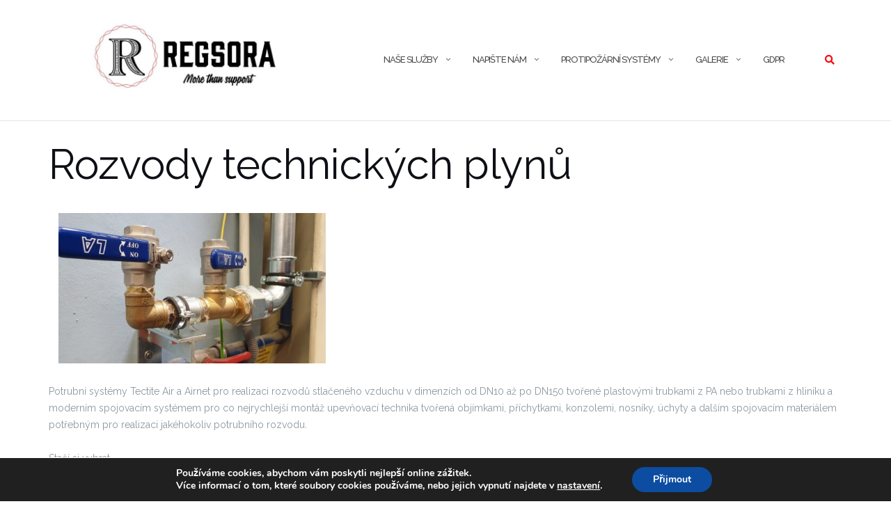

--- FILE ---
content_type: text/html; charset=UTF-8
request_url: https://regsora.eu/rozvody-technickych-plynu/
body_size: 11436
content:
<!DOCTYPE html>
<html lang="cs">
<head>
	<meta charset="UTF-8">
	<meta name="viewport" content="width=device-width, initial-scale=1">
	<link rel="profile" href="https://gmpg.org/xfn/11">
	<link rel="pingback" href="https://regsora.eu/xmlrpc.php">

	<title>Rozvody technických plynů &#8211; REGSORA s.r.o.</title>
<link rel='dns-prefetch' href='//polyfill.io' />
<link rel='dns-prefetch' href='//fonts.googleapis.com' />
<link rel='dns-prefetch' href='//use.fontawesome.com' />
<link rel='dns-prefetch' href='//s.w.org' />
<link rel="alternate" type="application/rss+xml" title="REGSORA s.r.o. &raquo; RSS zdroj" href="https://regsora.eu/feed/" />
<link rel="alternate" type="application/rss+xml" title="REGSORA s.r.o. &raquo; RSS komentářů" href="https://regsora.eu/comments/feed/" />
		<script type="text/javascript">
			window._wpemojiSettings = {"baseUrl":"https:\/\/s.w.org\/images\/core\/emoji\/13.0.0\/72x72\/","ext":".png","svgUrl":"https:\/\/s.w.org\/images\/core\/emoji\/13.0.0\/svg\/","svgExt":".svg","source":{"concatemoji":"https:\/\/regsora.eu\/wp-includes\/js\/wp-emoji-release.min.js?ver=5.5.17"}};
			!function(e,a,t){var n,r,o,i=a.createElement("canvas"),p=i.getContext&&i.getContext("2d");function s(e,t){var a=String.fromCharCode;p.clearRect(0,0,i.width,i.height),p.fillText(a.apply(this,e),0,0);e=i.toDataURL();return p.clearRect(0,0,i.width,i.height),p.fillText(a.apply(this,t),0,0),e===i.toDataURL()}function c(e){var t=a.createElement("script");t.src=e,t.defer=t.type="text/javascript",a.getElementsByTagName("head")[0].appendChild(t)}for(o=Array("flag","emoji"),t.supports={everything:!0,everythingExceptFlag:!0},r=0;r<o.length;r++)t.supports[o[r]]=function(e){if(!p||!p.fillText)return!1;switch(p.textBaseline="top",p.font="600 32px Arial",e){case"flag":return s([127987,65039,8205,9895,65039],[127987,65039,8203,9895,65039])?!1:!s([55356,56826,55356,56819],[55356,56826,8203,55356,56819])&&!s([55356,57332,56128,56423,56128,56418,56128,56421,56128,56430,56128,56423,56128,56447],[55356,57332,8203,56128,56423,8203,56128,56418,8203,56128,56421,8203,56128,56430,8203,56128,56423,8203,56128,56447]);case"emoji":return!s([55357,56424,8205,55356,57212],[55357,56424,8203,55356,57212])}return!1}(o[r]),t.supports.everything=t.supports.everything&&t.supports[o[r]],"flag"!==o[r]&&(t.supports.everythingExceptFlag=t.supports.everythingExceptFlag&&t.supports[o[r]]);t.supports.everythingExceptFlag=t.supports.everythingExceptFlag&&!t.supports.flag,t.DOMReady=!1,t.readyCallback=function(){t.DOMReady=!0},t.supports.everything||(n=function(){t.readyCallback()},a.addEventListener?(a.addEventListener("DOMContentLoaded",n,!1),e.addEventListener("load",n,!1)):(e.attachEvent("onload",n),a.attachEvent("onreadystatechange",function(){"complete"===a.readyState&&t.readyCallback()})),(n=t.source||{}).concatemoji?c(n.concatemoji):n.wpemoji&&n.twemoji&&(c(n.twemoji),c(n.wpemoji)))}(window,document,window._wpemojiSettings);
		</script>
		<style type="text/css">
img.wp-smiley,
img.emoji {
	display: inline !important;
	border: none !important;
	box-shadow: none !important;
	height: 1em !important;
	width: 1em !important;
	margin: 0 .07em !important;
	vertical-align: -0.1em !important;
	background: none !important;
	padding: 0 !important;
}
</style>
	<link rel='stylesheet' id='wp-block-library-css'  href='https://regsora.eu/wp-includes/css/dist/block-library/style.min.css?ver=5.5.17' type='text/css' media='all' />
<link rel='stylesheet' id='font-awesome-5-css'  href='https://regsora.eu/wp-content/plugins/themeisle-companion/obfx_modules/gutenberg-blocks/assets/fontawesome/css/all.min.css?ver=2.10.0' type='text/css' media='all' />
<link rel='stylesheet' id='font-awesome-4-shims-css'  href='https://regsora.eu/wp-content/plugins/themeisle-companion/obfx_modules/gutenberg-blocks/assets/fontawesome/css/v4-shims.min.css?ver=2.10.0' type='text/css' media='all' />
<link rel='stylesheet' id='themeisle-block_styles-css'  href='https://regsora.eu/wp-content/plugins/themeisle-companion/vendor/codeinwp/gutenberg-blocks/build/style.css?ver=1.5.7' type='text/css' media='all' />
<link rel='stylesheet' id='lptw-contact-form-style-css'  href='https://regsora.eu/wp-content/plugins/simple-secure-contact-form/css/simple-secure-contact-form.css?ver=5.5.17' type='text/css' media='all' />
<link rel='stylesheet' id='font-awesome-css'  href='https://regsora.eu/wp-content/plugins/elementor/assets/lib/font-awesome/css/font-awesome.min.css?ver=4.7.0' type='text/css' media='all' />
<link rel='stylesheet' id='bootstrap-css'  href='https://regsora.eu/wp-content/themes/shapely/assets/css/bootstrap.min.css?ver=5.5.17' type='text/css' media='all' />
<link rel='stylesheet' id='shapely-fonts-css'  href='//fonts.googleapis.com/css?family=Raleway%3A100%2C300%2C400%2C500%2C600%2C700&#038;ver=5.5.17' type='text/css' media='all' />
<link rel='stylesheet' id='flexslider-css'  href='https://regsora.eu/wp-content/themes/shapely/assets/css/flexslider.css?ver=5.5.17' type='text/css' media='all' />
<link rel='stylesheet' id='shapely-style-css'  href='https://regsora.eu/wp-content/themes/shapely/style.css?ver=5.5.17' type='text/css' media='all' />
<style id='shapely-style-inline-css' type='text/css'>

		.page-template-builder-fullwidth-std .site .main-container .page-title-section {
			display: none;
		}
		.page-template-builder-fullwidth-std .site .main-container .content-area {
			padding: 0;
		}
		.page-template-builder-fullwidth-std .site .main-container .content-area .container {
			padding: 0;
			margin: 0;
			width: 100%;
		}
		.page-template-builder-fullwidth-std section {
			padding: 0;
			position: initial;
			overflow: initial;
		}
	
</style>
<link rel='stylesheet' id='owl.carousel-css'  href='https://regsora.eu/wp-content/themes/shapely/assets/js/owl-carousel/owl.carousel.min.css?ver=5.5.17' type='text/css' media='all' />
<link rel='stylesheet' id='owl.carousel.theme-css'  href='https://regsora.eu/wp-content/themes/shapely/assets/js/owl-carousel/owl.theme.default.css?ver=5.5.17' type='text/css' media='all' />
<link rel='stylesheet' id='wpbdp_font_awesome-css'  href='https://use.fontawesome.com/releases/v5.6.3/css/all.css?ver=5.5.17' type='text/css' media='all' />
<link rel='stylesheet' id='wpbdp-widgets-css'  href='https://regsora.eu/wp-content/plugins/business-directory-plugin/assets/css/widgets.min.css?ver=5.7.6' type='text/css' media='all' />
<link rel='stylesheet' id='themeisle-gutenberg-post-577-1601998661.css-css'  href='https://regsora.eu/wp-content/uploads/themeisle-gutenberg/post-577-1601998661.css?ver=1.5.7' type='text/css' media='all' />
<link rel='stylesheet' id='__EPYT__style-css'  href='https://regsora.eu/wp-content/plugins/youtube-embed-plus/styles/ytprefs.min.css?ver=13.4.1.1' type='text/css' media='all' />
<style id='__EPYT__style-inline-css' type='text/css'>

                .epyt-gallery-thumb {
                        width: 33.333%;
                }
                
</style>
<link rel='stylesheet' id='site-reviews-css'  href='https://regsora.eu/wp-content/plugins/site-reviews/assets/styles/default.css?ver=5.1.6' type='text/css' media='all' />
<style id='site-reviews-inline-css' type='text/css'>
.gl-star-rating-stars>span,.glsr-star-empty{background-image:url(https://regsora.eu/wp-content/plugins/site-reviews/assets/images/star-empty.svg)!important}.glsr-field-is-invalid .gl-star-rating-stars>span{background-image:url(https://regsora.eu/wp-content/plugins/site-reviews/assets/images/star-error.svg)!important}.glsr-star-half{background-image:url(https://regsora.eu/wp-content/plugins/site-reviews/assets/images/star-half.svg)!important}.gl-star-rating-stars.s10>span:first-child,.gl-star-rating-stars.s20>span:nth-child(-1n+2),.gl-star-rating-stars.s30>span:nth-child(-1n+3),.gl-star-rating-stars.s40>span:nth-child(-1n+4),.gl-star-rating-stars.s50>span:nth-child(-1n+5),.gl-star-rating-stars.s60>span:nth-child(-1n+6),.gl-star-rating-stars.s70>span:nth-child(-1n+7),.gl-star-rating-stars.s80>span:nth-child(-1n+8),.gl-star-rating-stars.s90>span:nth-child(-1n+9),.gl-star-rating-stars.s100>span,.glsr-star-full{background-image:url(https://regsora.eu/wp-content/plugins/site-reviews/assets/images/star-full.svg)!important}
</style>
<link rel='stylesheet' id='moove_gdpr_frontend-css'  href='https://regsora.eu/wp-content/plugins/gdpr-cookie-compliance/dist/styles/gdpr-main.css?ver=4.13.1' type='text/css' media='all' />
<style id='moove_gdpr_frontend-inline-css' type='text/css'>
#moove_gdpr_cookie_modal,#moove_gdpr_cookie_info_bar,.gdpr_cookie_settings_shortcode_content{font-family:Nunito,sans-serif}#moove_gdpr_save_popup_settings_button{background-color:#373737;color:#fff}#moove_gdpr_save_popup_settings_button:hover{background-color:#000}#moove_gdpr_cookie_info_bar .moove-gdpr-info-bar-container .moove-gdpr-info-bar-content a.mgbutton,#moove_gdpr_cookie_info_bar .moove-gdpr-info-bar-container .moove-gdpr-info-bar-content button.mgbutton{background-color:#0C4DA2}#moove_gdpr_cookie_modal .moove-gdpr-modal-content .moove-gdpr-modal-footer-content .moove-gdpr-button-holder a.mgbutton,#moove_gdpr_cookie_modal .moove-gdpr-modal-content .moove-gdpr-modal-footer-content .moove-gdpr-button-holder button.mgbutton,.gdpr_cookie_settings_shortcode_content .gdpr-shr-button.button-green{background-color:#0C4DA2;border-color:#0C4DA2}#moove_gdpr_cookie_modal .moove-gdpr-modal-content .moove-gdpr-modal-footer-content .moove-gdpr-button-holder a.mgbutton:hover,#moove_gdpr_cookie_modal .moove-gdpr-modal-content .moove-gdpr-modal-footer-content .moove-gdpr-button-holder button.mgbutton:hover,.gdpr_cookie_settings_shortcode_content .gdpr-shr-button.button-green:hover{background-color:#fff;color:#0C4DA2}#moove_gdpr_cookie_modal .moove-gdpr-modal-content .moove-gdpr-modal-close i,#moove_gdpr_cookie_modal .moove-gdpr-modal-content .moove-gdpr-modal-close span.gdpr-icon{background-color:#0C4DA2;border:1px solid #0C4DA2}#moove_gdpr_cookie_info_bar span.change-settings-button.focus-g,#moove_gdpr_cookie_info_bar span.change-settings-button:focus,#moove_gdpr_cookie_info_bar button.change-settings-button.focus-g,#moove_gdpr_cookie_info_bar button.change-settings-button:focus{-webkit-box-shadow:0 0 1px 3px #0C4DA2;-moz-box-shadow:0 0 1px 3px #0C4DA2;box-shadow:0 0 1px 3px #0C4DA2}#moove_gdpr_cookie_modal .moove-gdpr-modal-content .moove-gdpr-modal-close i:hover,#moove_gdpr_cookie_modal .moove-gdpr-modal-content .moove-gdpr-modal-close span.gdpr-icon:hover,#moove_gdpr_cookie_info_bar span[data-href]>u.change-settings-button{color:#0C4DA2}#moove_gdpr_cookie_modal .moove-gdpr-modal-content .moove-gdpr-modal-left-content #moove-gdpr-menu li.menu-item-selected a span.gdpr-icon,#moove_gdpr_cookie_modal .moove-gdpr-modal-content .moove-gdpr-modal-left-content #moove-gdpr-menu li.menu-item-selected button span.gdpr-icon{color:inherit}#moove_gdpr_cookie_modal .moove-gdpr-modal-content .moove-gdpr-modal-left-content #moove-gdpr-menu li a span.gdpr-icon,#moove_gdpr_cookie_modal .moove-gdpr-modal-content .moove-gdpr-modal-left-content #moove-gdpr-menu li button span.gdpr-icon{color:inherit}#moove_gdpr_cookie_modal .gdpr-acc-link{line-height:0;font-size:0;color:transparent;position:absolute}#moove_gdpr_cookie_modal .moove-gdpr-modal-content .moove-gdpr-modal-close:hover i,#moove_gdpr_cookie_modal .moove-gdpr-modal-content .moove-gdpr-modal-left-content #moove-gdpr-menu li a,#moove_gdpr_cookie_modal .moove-gdpr-modal-content .moove-gdpr-modal-left-content #moove-gdpr-menu li button,#moove_gdpr_cookie_modal .moove-gdpr-modal-content .moove-gdpr-modal-left-content #moove-gdpr-menu li button i,#moove_gdpr_cookie_modal .moove-gdpr-modal-content .moove-gdpr-modal-left-content #moove-gdpr-menu li a i,#moove_gdpr_cookie_modal .moove-gdpr-modal-content .moove-gdpr-tab-main .moove-gdpr-tab-main-content a:hover,#moove_gdpr_cookie_info_bar.moove-gdpr-dark-scheme .moove-gdpr-info-bar-container .moove-gdpr-info-bar-content a.mgbutton:hover,#moove_gdpr_cookie_info_bar.moove-gdpr-dark-scheme .moove-gdpr-info-bar-container .moove-gdpr-info-bar-content button.mgbutton:hover,#moove_gdpr_cookie_info_bar.moove-gdpr-dark-scheme .moove-gdpr-info-bar-container .moove-gdpr-info-bar-content a:hover,#moove_gdpr_cookie_info_bar.moove-gdpr-dark-scheme .moove-gdpr-info-bar-container .moove-gdpr-info-bar-content button:hover,#moove_gdpr_cookie_info_bar.moove-gdpr-dark-scheme .moove-gdpr-info-bar-container .moove-gdpr-info-bar-content span.change-settings-button:hover,#moove_gdpr_cookie_info_bar.moove-gdpr-dark-scheme .moove-gdpr-info-bar-container .moove-gdpr-info-bar-content button.change-settings-button:hover,#moove_gdpr_cookie_info_bar.moove-gdpr-dark-scheme .moove-gdpr-info-bar-container .moove-gdpr-info-bar-content u.change-settings-button:hover,#moove_gdpr_cookie_info_bar span[data-href]>u.change-settings-button,#moove_gdpr_cookie_info_bar.moove-gdpr-dark-scheme .moove-gdpr-info-bar-container .moove-gdpr-info-bar-content a.mgbutton.focus-g,#moove_gdpr_cookie_info_bar.moove-gdpr-dark-scheme .moove-gdpr-info-bar-container .moove-gdpr-info-bar-content button.mgbutton.focus-g,#moove_gdpr_cookie_info_bar.moove-gdpr-dark-scheme .moove-gdpr-info-bar-container .moove-gdpr-info-bar-content a.focus-g,#moove_gdpr_cookie_info_bar.moove-gdpr-dark-scheme .moove-gdpr-info-bar-container .moove-gdpr-info-bar-content button.focus-g,#moove_gdpr_cookie_info_bar.moove-gdpr-dark-scheme .moove-gdpr-info-bar-container .moove-gdpr-info-bar-content a.mgbutton:focus,#moove_gdpr_cookie_info_bar.moove-gdpr-dark-scheme .moove-gdpr-info-bar-container .moove-gdpr-info-bar-content button.mgbutton:focus,#moove_gdpr_cookie_info_bar.moove-gdpr-dark-scheme .moove-gdpr-info-bar-container .moove-gdpr-info-bar-content a:focus,#moove_gdpr_cookie_info_bar.moove-gdpr-dark-scheme .moove-gdpr-info-bar-container .moove-gdpr-info-bar-content button:focus,#moove_gdpr_cookie_info_bar.moove-gdpr-dark-scheme .moove-gdpr-info-bar-container .moove-gdpr-info-bar-content span.change-settings-button.focus-g,span.change-settings-button:focus,button.change-settings-button.focus-g,button.change-settings-button:focus,#moove_gdpr_cookie_info_bar.moove-gdpr-dark-scheme .moove-gdpr-info-bar-container .moove-gdpr-info-bar-content u.change-settings-button.focus-g,#moove_gdpr_cookie_info_bar.moove-gdpr-dark-scheme .moove-gdpr-info-bar-container .moove-gdpr-info-bar-content u.change-settings-button:focus{color:#0C4DA2}#moove_gdpr_cookie_modal.gdpr_lightbox-hide{display:none}
</style>
<link rel='stylesheet' id='default-styles-css'  href='https://regsora.eu/wp-content/plugins/business-directory-plugin/themes/default/assets/styles.css?ver=4.0.4' type='text/css' media='all' />
<script type='text/javascript' src='https://regsora.eu/wp-includes/js/jquery/jquery.js?ver=1.12.4-wp' id='jquery-core-js'></script>
<script type='text/javascript' id='__ytprefs__-js-extra'>
/* <![CDATA[ */
var _EPYT_ = {"ajaxurl":"https:\/\/regsora.eu\/wp-admin\/admin-ajax.php","security":"5497f39a58","gallery_scrolloffset":"20","eppathtoscripts":"https:\/\/regsora.eu\/wp-content\/plugins\/youtube-embed-plus\/scripts\/","eppath":"https:\/\/regsora.eu\/wp-content\/plugins\/youtube-embed-plus\/","epresponsiveselector":"[\"iframe.__youtube_prefs_widget__\"]","epdovol":"1","version":"13.4.1.1","evselector":"iframe.__youtube_prefs__[src], iframe[src*=\"youtube.com\/embed\/\"], iframe[src*=\"youtube-nocookie.com\/embed\/\"]","ajax_compat":"","ytapi_load":"light","pause_others":"","stopMobileBuffer":"1","vi_active":"","vi_js_posttypes":[]};
/* ]]> */
</script>
<script type='text/javascript' src='https://regsora.eu/wp-content/plugins/youtube-embed-plus/scripts/ytprefs.min.js?ver=13.4.1.1' id='__ytprefs__-js'></script>
<script type='text/javascript' src='https://polyfill.io/v3/polyfill.min.js?version=3.52.1&#038;features=Array.prototype.find%2CCustomEvent%2CElement.prototype.closest%2CElement.prototype.dataset%2CEvent%2CXMLHttpRequest%2CMutationObserver&#038;flags=gated&#038;ver=5.5.17' id='site-reviews/polyfill-js'></script>
<link rel="https://api.w.org/" href="https://regsora.eu/wp-json/" /><link rel="alternate" type="application/json" href="https://regsora.eu/wp-json/wp/v2/pages/577" /><link rel="EditURI" type="application/rsd+xml" title="RSD" href="https://regsora.eu/xmlrpc.php?rsd" />
<link rel="wlwmanifest" type="application/wlwmanifest+xml" href="https://regsora.eu/wp-includes/wlwmanifest.xml" /> 
<meta name="generator" content="WordPress 5.5.17" />
<link rel="canonical" href="https://regsora.eu/rozvody-technickych-plynu/" />
<link rel='shortlink' href='https://regsora.eu/?p=577' />
<link rel="alternate" type="application/json+oembed" href="https://regsora.eu/wp-json/oembed/1.0/embed?url=https%3A%2F%2Fregsora.eu%2Frozvody-technickych-plynu%2F" />
<link rel="alternate" type="text/xml+oembed" href="https://regsora.eu/wp-json/oembed/1.0/embed?url=https%3A%2F%2Fregsora.eu%2Frozvody-technickych-plynu%2F&#038;format=xml" />
<!-- Enter your scripts here --><style type="text/css">a, .image-bg a, .contact-section .social-icons li a, a:visited, .footer .footer-credits a, .post-content .post-meta li a, .post-content .shapely-category a, .module.widget-handle i {color:#ff0008 }a:hover,
				a:active,
				a:focus,
				.post-title a:hover,
				.post-title a:focus,
				.image-bg a:hover,
				.image-bg a:focus,
				.contact-section .social-icons li a:hover,
				.contact-section .social-icons li a:focus,
				.footer .footer-credits a:hover,
				.footer .footer-credits a:focus,
				.post-content .post-meta li a:hover,
				.post-content .post-meta li a:focus,
				.widget.widget_recent_entries ul li a:focus,
				.widget.widget_recent_entries ul li a:hover,
				.widget.widget_recent_comments ul li .comment-author-link a:focus,
				.widget.widget_recent_comments ul li .comment-author-link a:hover,
				.widget.widget_archive > div ul li a:focus,
				.widget.widget_archive > div ul li a:hover,
				.widget.widget_archive ul li a:focus,
				.widget.widget_archive ul li a:hover,
				.widget.widget_categories > div ul li a:focus,
				.widget.widget_categories > div ul li a:hover,
				.widget.widget_categories ul li a:focus,
				.widget.widget_categories ul li a:hover,
				.widget.widget_meta > div ul li a:focus,
				.widget.widget_meta > div ul li a:hover,
				.widget.widget_meta ul li a:focus,
				.widget.widget_meta ul li a:hover,
				.widget.widget_pages > div ul li a:focus,
				.widget.widget_pages > div ul li a:hover,
				.widget.widget_pages ul li a:focus,
				.widget.widget_pages ul li a:hover,
				.widget.widget_nav_menu > div ul li a:focus,
				.widget.widget_nav_menu > div ul li a:hover,
				.widget.widget_nav_menu ul li a:focus,
				.widget.widget_nav_menu ul li a:hover,
				.widget.widget_nav_menu .menu > li a:focus,
				.widget.widget_nav_menu .menu > li a:hover,
				.widget.widget_tag_cloud a:focus,
				.widget.widget_tag_cloud a:hover,
				.widget_product_categories ul.product-categories li a:hover,
				.widget_product_categories ul.product-categories li a:focus,
				.widget_product_tag_cloud .tagcloud a:hover,
				.widget_product_tag_cloud .tagcloud a:focus,
				.widget_products .product_list_widget a:hover,
				.widget_products .product_list_widget a:focus,
				.woocommerce.widget ul.cart_list li a:hover,
				.woocommerce.widget ul.cart_list li a:focus,
				.woocommerce.widget ul.product_list_widget li a:hover,
				.woocommerce.widget ul.product_list_widget li a:focus,
				.woocommerce .widget_layered_nav_filters ul li a:hover,
				.woocommerce .widget_layered_nav_filters ul li a:focus,
				.woocommerce .widget_layered_nav ul li a:hover,
				.woocommerce .widget_layered_nav ul li a:focus,
				.main-navigation .menu > li > ul li:hover > a,
				.main-navigation .menu > li > ul li:focus > a,
				.main-navigation .menu > li > ul .dropdown:hover:after,
				.main-navigation .menu > li > ul .dropdown:focus:after,
				.main-navigation .menu li a:focus,
				.main-navigation .menu li:focus > a,
				.main-navigation .menu > li > ul li a:focus,
				.post-content .shapely-category a:hover,
				.post-content .shapely-category a:focus,
				.main-navigation .menu li:hover > a,
				.main-navigation .menu li:focus > a,
				.main-navigation .menu > li:hover:after,
				.main-navigation .menu > li:focus-within:after,
				.bg-dark .social-list a:hover,
				.bg-dark .social-list a:focus,
				.shapely-social .shapely-social-icon:hover,
				.shapely-social .shapely-social-icon:focus { color: #ff0000;}.btn-filled, .btn-filled:visited, .woocommerce #respond input#submit.alt,
          .woocommerce a.button.alt, .woocommerce button.button.alt,
          .woocommerce input.button.alt, .woocommerce #respond input#submit,
          .woocommerce a.button, .woocommerce button.button,
          .woocommerce input.button,
          .video-widget .video-controls button,
          input[type="submit"],
          button[type="submit"],
          .post-content .more-link { background:#f40039 !important; border: 2px solid #f40039 !important;}.shapely_home_parallax > section:not(.image-bg) .btn-white { color:#f40039 !important; border: 2px solid#f40039 !important; }.btn-filled:hover,
				.btn-filled:focus,
				.woocommerce #respond input#submit.alt:hover,
				.woocommerce #respond input#submit.alt:focus,
				.woocommerce a.button.alt:hover,
				.woocommerce a.button.alt:focus,
				.woocommerce button.button.alt:hover,
				.woocommerce button.button.alt:focus,
				.woocommerce input.button.alt:hover,
				.woocommerce input.button.alt:focus,
				.woocommerce #respond input#submit:hover,
				.woocommerce #respond input#submit:focus,
				.woocommerce a.button:hover,
				.woocommerce a.button:focus,
				.woocommerce button.button:hover,
				.woocommerce button.button:focus,
				.woocommerce input.button:hover,
				.woocommerce input.button:focus,
				.video-widget .video-controls button:hover,
				.video-widget .video-controls button:focus,
				input[type="submit"]:hover,
				input[type="submit"]:focus,
				button[type="submit"]:hover,
				button[type="submit"]:focus,
				.post-content .more-link:hover,
				.post-content .more-link:focus,
				.btn:not(.btn-white):hover,
				.btn:not(.btn-white):focus,
				.button:not(.btn-white):hover,
				.button:not(.btn-white):focus
				{ background: #000000 !important; border: 2px solid#000000 !important;}.shapely_home_parallax > section:not(.image-bg) .btn-white:hover,
				.shapely_home_parallax > section:not(.image-bg) .btn-white:focus,
				.pagination span:not( .dots ),
				.pagination a:hover,
				.pagination a:focus,
				.woocommerce-pagination ul.page-numbers span.page-numbers,
				.woocommerce nav.woocommerce-pagination ul li a:focus,
				.woocommerce nav.woocommerce-pagination ul li a:hover,
				.woocommerce nav.woocommerce-pagination ul li span.current { background-color: #000000 !important; border-color: #000000 !important;color: #fff !important; }.widget.widget_search .search-form > input#s:hover,
				.widget.widget_search .search-form > input#s:focus,
				.widget.widget_calendar #wp-calendar td:not(.pad):not(#next):not(#prev)#today,
				.widget_product_search .woocommerce-product-search > input.search-field:hover,
				.widget_product_search .woocommerce-product-search > input.search-field:focus,
				.widget.widget_search input[type="text"]:focus + button[type="submit"].searchsubmit,
				.widget.widget_search input[type="text"]:hover + button[type="submit"].searchsubmit,
				textarea:hover,
				textarea:focus,
				input[type="text"]:hover,
				input[type="search"]:hover,
				input[type="email"]:hover,
				input[type="tel"]:hover,
				input[type="text"]:focus,
				input[type="search"]:focus,
				input[type="email"]:focus,
				input[type="tel"]:focus,
				.widget.widget_product_search input[type="text"]:focus + button[type="submit"].searchsubmit,
				.widget.widget_product_search input[type="text"]:hover + button[type="submit"].searchsubmit
				{ border-color: #000000 !important }.widget.widget_calendar #wp-calendar > caption:after,
				.widget.widget_calendar #wp-calendar td:not(.pad):not(#next):not(#prev)#today:hover,
				.widget.widget_calendar #wp-calendar td:not(.pad):not(#next):not(#prev)#today:focus
				{ background-color: #000000 }.widget.widget_search input[type="text"]:focus + button[type="submit"].searchsubmit,
				.widget.widget_search input[type="text"]:hover + button[type="submit"].searchsubmit,
				.widget.widget_product_search input[type="text"]:focus + button[type="submit"].searchsubmit,
				.widget.widget_product_search input[type="text"]:hover + button[type="submit"].searchsubmit,
				.image-bg .text-slider .flex-direction-nav li a:focus:before
				{ color: #000000 }</style><link rel="icon" href="https://regsora.eu/wp-content/uploads/2020/09/cropped-Logo-na-dokumenty-32x32.jpg" sizes="32x32" />
<link rel="icon" href="https://regsora.eu/wp-content/uploads/2020/09/cropped-Logo-na-dokumenty-192x192.jpg" sizes="192x192" />
<link rel="apple-touch-icon" href="https://regsora.eu/wp-content/uploads/2020/09/cropped-Logo-na-dokumenty-180x180.jpg" />
<meta name="msapplication-TileImage" content="https://regsora.eu/wp-content/uploads/2020/09/cropped-Logo-na-dokumenty-270x270.jpg" />
</head>

<body data-rsssl=1 class="page-template-default page page-id-577 wp-custom-logo has-sidebar-right wpbdp-with-button-styles elementor-default elementor-kit-547">
	<div id="page" class="site">
	<a class="skip-link screen-reader-text" href="#content">Skip to content</a>

	<header id="masthead" class="site-header" role="banner">
		<div class="nav-container">
			<nav  id="site-navigation" class="main-navigation" role="navigation">
				<div class="container nav-bar">
					<div class="flex-row">
						<div class="module left site-title-container">
							<a href="https://regsora.eu/" class="custom-logo-link" rel="home" itemprop="url"><img width="375" height="153" src="https://regsora.eu/wp-content/uploads/2020/09/cropped-ggg-1-4-768x313.jpg" class="custom-logo logo" alt="REGSORA s.r.o." loading="lazy" itemprop="logo" srcset="https://regsora.eu/wp-content/uploads/2020/09/cropped-ggg-1-4-768x313.jpg 768w, https://regsora.eu/wp-content/uploads/2020/09/cropped-ggg-1-4-300x122.jpg 300w, https://regsora.eu/wp-content/uploads/2020/09/cropped-ggg-1-4-1024x417.jpg 1024w, https://regsora.eu/wp-content/uploads/2020/09/cropped-ggg-1-4-1536x626.jpg 1536w, https://regsora.eu/wp-content/uploads/2020/09/cropped-ggg-1-4-228x93.jpg 228w, https://regsora.eu/wp-content/uploads/2020/09/cropped-ggg-1-4.jpg 1760w" sizes="(max-width: 375px) 100vw, 375px" /></a>						</div>
						<button class="module widget-handle mobile-toggle right visible-sm visible-xs">
							<i class="fa fa-bars"></i>
						</button>
						<div class="module-group right">
							<div class="module left">
								<div class="collapse navbar-collapse navbar-ex1-collapse"><ul id="menu" class="menu"><li id="menu-item-592" class="menu-item menu-item-type-post_type menu-item-object-page current-menu-ancestor current-menu-parent current_page_parent current_page_ancestor menu-item-has-children menu-item-592 dropdown"><a title="Naše služby" href="https://regsora.eu/nase-sluzby/">Naše služby </a><span class="dropdown-toggle shapely-dropdown" data-toggle="dropdown"><i class="fa fa-angle-down" aria-hidden="true"></i></span>
<ul role="menu" class=" dropdown-menu">
	<li id="menu-item-593" class="menu-item menu-item-type-post_type menu-item-object-page menu-item-593"><a title="Elektroinstalace" href="https://regsora.eu/elektroinstalace-2/">Elektroinstalace</a></li>
	<li id="menu-item-141" class="menu-item menu-item-type-post_type menu-item-object-page menu-item-141"><a title="Revize" href="https://regsora.eu/revize/">Revize</a></li>
	<li id="menu-item-594" class="menu-item menu-item-type-post_type menu-item-object-page menu-item-594"><a title="Zámečnické práce" href="https://regsora.eu/zamecnicke-prace/">Zámečnické práce</a></li>
	<li id="menu-item-595" class="menu-item menu-item-type-post_type menu-item-object-page current-menu-item page_item page-item-577 current_page_item menu-item-595 active"><a title="Rozvody technických plynů" href="https://regsora.eu/rozvody-technickych-plynu/">Rozvody technických plynů</a></li>
	<li id="menu-item-596" class="menu-item menu-item-type-post_type menu-item-object-page menu-item-596"><a title="Rozvody vody a kanalizace" href="https://regsora.eu/rozvody-vody-a-kanalizace/">Rozvody vody a kanalizace</a></li>
</ul>
</li>
<li id="menu-item-148" class="menu-item menu-item-type-post_type menu-item-object-page menu-item-has-children menu-item-148 dropdown"><a title="Napište nám" href="https://regsora.eu/kontakt/">Napište nám </a><span class="dropdown-toggle shapely-dropdown" data-toggle="dropdown"><i class="fa fa-angle-down" aria-hidden="true"></i></span>
<ul role="menu" class=" dropdown-menu">
	<li id="menu-item-622" class="menu-item menu-item-type-post_type menu-item-object-page menu-item-622"><a title="Hodnocení zákazníky" href="https://regsora.eu/hodnoceni-zakazniky/">Hodnocení zákazníky</a></li>
</ul>
</li>
<li id="menu-item-561" class="menu-item menu-item-type-post_type menu-item-object-page menu-item-has-children menu-item-561 dropdown"><a title="Protipožární systémy" href="https://regsora.eu/protipozarni-system-promat-a-dalsi/">Protipožární systémy </a><span class="dropdown-toggle shapely-dropdown" data-toggle="dropdown"><i class="fa fa-angle-down" aria-hidden="true"></i></span>
<ul role="menu" class=" dropdown-menu">
	<li id="menu-item-196" class="menu-item menu-item-type-post_type menu-item-object-page menu-item-196"><a title="PROMAT" href="https://regsora.eu/pozarni-ochrana-staveb-systemem-promat/">PROMAT</a></li>
	<li id="menu-item-565" class="menu-item menu-item-type-post_type menu-item-object-page menu-item-565"><a title="KNAUF" href="https://regsora.eu/knauf/">KNAUF</a></li>
	<li id="menu-item-570" class="menu-item menu-item-type-post_type menu-item-object-page menu-item-570"><a title="ROCKWOOL izolace" href="https://regsora.eu/rockwool-izolace/">ROCKWOOL izolace</a></li>
</ul>
</li>
<li id="menu-item-292" class="menu-item menu-item-type-post_type menu-item-object-page menu-item-has-children menu-item-292 dropdown"><a title="Galerie" href="https://regsora.eu/galerie/">Galerie </a><span class="dropdown-toggle shapely-dropdown" data-toggle="dropdown"><i class="fa fa-angle-down" aria-hidden="true"></i></span>
<ul role="menu" class=" dropdown-menu">
	<li id="menu-item-402" class="menu-item menu-item-type-post_type menu-item-object-page menu-item-402"><a title="Čemu se s námi vyhnete" href="https://regsora.eu/cemu-se-s-nami-vyhnete/">Čemu se s námi vyhnete</a></li>
	<li id="menu-item-529" class="menu-item menu-item-type-post_type menu-item-object-page menu-item-529"><a title="Elektroinstalace" href="https://regsora.eu/elektroinstalace/">Elektroinstalace</a></li>
	<li id="menu-item-348" class="menu-item menu-item-type-post_type menu-item-object-page menu-item-348"><a title="Průmyslové instalace" href="https://regsora.eu/prumyslove-instalace/">Průmyslové instalace</a></li>
	<li id="menu-item-293" class="menu-item menu-item-type-post_type menu-item-object-page menu-item-293"><a title="Požární ochrana staveb systémem PROMAT" href="https://regsora.eu/pozarni-ochrana-staveb-systemem-promat-2/">Požární ochrana staveb systémem PROMAT</a></li>
</ul>
</li>
<li id="menu-item-56" class="menu-item menu-item-type-post_type menu-item-object-page menu-item-privacy-policy menu-item-56"><a title="GDPR" href="https://regsora.eu/zasady-ochrany-osobnich-udaju/">GDPR</a></li>
</ul></div>							</div>
							<!--end of menu module-->
							<div class="module widget-handle search-widget-handle hidden-xs hidden-sm">
								<button class="search">
									<i class="fa fa-search"></i>
									<span class="title">Site Search</span>
								</button>
								<div class="function">
									<form role="search" method="get" id="searchform" class="search-form" action="https://regsora.eu/" >
    <label class="screen-reader-text" for="s">Search for:</label>
    <input type="text" placeholder="Type Here" value="" name="s" id="s" />
    <button type="submit" class="searchsubmit"><i class="fa fa-search" aria-hidden="true"></i><span class="screen-reader-text">Search</span></button>
    </form>								</div>
							</div>
						</div>
						<!--end of module group-->
					</div>
				</div>
			</nav><!-- #site-navigation -->
		</div>
	</header><!-- #masthead -->
	<div id="content" class="main-container">
					<div class="header-callout">
									</div>
		
		<section class="content-area  pt0 ">
			<div id="main" class="container" role="main">
	<div class="row">
				<div id="primary" class="col-md-8 mb-xs-24 full-width">
																
<article id="post-577" class="post-577 page type-page status-publish hentry">
	<header class="entry-header">
				<h1 class="entry-title">Rozvody technických plynů</h1>	</header><!-- .entry-header -->

	<div class="entry-content">
		
<figure class="wp-block-image size-large is-resized"><img loading="lazy" src="https://regsora.eu/wp-content/uploads/2020/09/20190709_122436-2-1024x576.jpg" alt="" class="wp-image-439" width="384" height="216" srcset="https://regsora.eu/wp-content/uploads/2020/09/20190709_122436-2-1024x576.jpg 1024w, https://regsora.eu/wp-content/uploads/2020/09/20190709_122436-2-300x169.jpg 300w, https://regsora.eu/wp-content/uploads/2020/09/20190709_122436-2-768x432.jpg 768w, https://regsora.eu/wp-content/uploads/2020/09/20190709_122436-2-1536x864.jpg 1536w, https://regsora.eu/wp-content/uploads/2020/09/20190709_122436-2-2048x1152.jpg 2048w, https://regsora.eu/wp-content/uploads/2020/09/20190709_122436-2-150x84.jpg 150w, https://regsora.eu/wp-content/uploads/2020/09/20190709_122436-2-500x281.jpg 500w" sizes="(max-width: 384px) 100vw, 384px" /></figure>



<p>Potrubní systémy Tectite Air a Airnet pro realizaci rozvodů stlačeného vzduchu v dimenzích od DN10 až po DN150 tvořené plastovými trubkami z PA nebo trubkami z hliníku a moderním spojovacím systémem pro co nejrychlejší montáž upevňovací technika tvořená objímkami, příchytkami, konzolemi, nosníky, úchyty a dalším spojovacím materiálem potřebným pro realizaci jakéhokoliv potrubního rozvodu.</p>



<p>Stačí si vybrat.</p>



<p>Více na </p>



<p><a href="https://www.vskprofi.cz/katalog/potrubni-systemy">https://www.vskprofi.cz/katalog/potrubni-systemy</a></p>



<p></p>
	</div><!-- .entry-content -->
		<footer class="entry-footer">
			</footer><!-- .entry-footer -->
</article><!-- #post-## -->
		</div><!-- #primary -->
			</div>

</div><!-- #main -->
</section><!-- section -->

<div class="footer-callout">
	</div>

<footer id="colophon" class="site-footer footer bg-dark" role="contentinfo">
	<div class="container footer-inner">
		<div class="row">
			

<div class="footer-widget-area">
	
	
			<div class="col-md-3 col-sm-6 footer-widget" role="complementary">
			<div id="custom_html-4" class="widget_text widget widget_custom_html"><h2 class="widget-title">KUDY K NÁM</h2><div class="textwidget custom-html-widget"><iframe src="https://www.google.com/maps/embed?pb=!1m18!1m12!1m3!1d2537.2423223553014!2d13.6363482160575!3d50.51105787948382!2m3!1f0!2f0!3f0!3m2!1i1024!2i768!4f13.1!3m3!1m2!1s0x470a2142738b71f1%3A0x4e34342876208364!2sRegsora%20s.r.o.!5e0!3m2!1scs!2scz!4v1601326899464!5m2!1scs!2scz" width="600" height="450" frameborder="0" style="border:0;" allowfullscreen="" aria-hidden="false" tabindex="0"></iframe></div></div>		</div><!-- .widget-area .third -->
	
			<div class="col-md-3 col-sm-6 footer-widget" role="complementary">
			<div id="custom_html-3" class="widget_text widget widget_custom_html"><h2 class="widget-title">FACEBOOK</h2><div class="textwidget custom-html-widget"><div id="fb-root"></div>
<script async defer crossorigin="anonymous" src="https://connect.facebook.net/cs_CZ/sdk.js#xfbml=1&version=v8.0" nonce="NKCb9WDy"></script>
<div class="fb-page" data-href="https://www.facebook.com/morethansupport/" data-tabs="" data-width="" data-height="" data-small-header="false" data-adapt-container-width="true" data-hide-cover="false" data-show-facepile="true"><blockquote cite="https://www.facebook.com/morethansupport/" class="fb-xfbml-parse-ignore"><a href="https://www.facebook.com/morethansupport/">Regsora sro</a></blockquote></div></div></div>		</div><!-- .widget-area .third -->
	</div>
		</div>

		<div class="row">
			<div class="site-info col-sm-6">
				<div class="copyright-text">
									</div>
				<div class="footer-credits">
					<p>Webdesign powered by Regsora s.r.o. 2020</p>			</div>
			</div><!-- .site-info -->
			<div class="col-sm-6 text-right">
							</div>
		</div>
	</div>

	<a class="btn btn-sm fade-half back-to-top inner-link" href="#top"><i class="fa fa-angle-up"></i></a>
</footer><!-- #colophon -->
</div>
</div><!-- #page -->

		<script type="text/javascript">
			jQuery( document ).ready( function( $ ) {
				if ( $( window ).width() >= 767 ) {
					$( '.navbar-nav > li.menu-item > a' ).click( function() {
						window.location = $( this ).attr( 'href' );
					} );
				}
			} );
		</script>
		<!-- Enter your scripts here -->
  <!--copyscapeskip-->
  <aside id="moove_gdpr_cookie_info_bar" class="moove-gdpr-info-bar-hidden moove-gdpr-align-center moove-gdpr-dark-scheme gdpr_infobar_postion_bottom" aria-label="Banner souborů cookie GDPR" style="display: none;">
    <div class="moove-gdpr-info-bar-container">
      <div class="moove-gdpr-info-bar-content">
        
<div class="moove-gdpr-cookie-notice">
  <p>Používáme cookies, abychom vám poskytli nejlepší online zážitek.</p><p>Více informací o tom, které soubory cookies používáme, nebo jejich vypnutí najdete v <button  data-href="#moove_gdpr_cookie_modal" class="change-settings-button">nastavení</button>.</p></div>
<!--  .moove-gdpr-cookie-notice -->        
<div class="moove-gdpr-button-holder">
		  <button class="mgbutton moove-gdpr-infobar-allow-all gdpr-fbo-0" aria-label="Přijmout" >Přijmout</button>
	  </div>
<!--  .button-container -->      </div>
      <!-- moove-gdpr-info-bar-content -->
    </div>
    <!-- moove-gdpr-info-bar-container -->
  </aside>
  <!-- #moove_gdpr_cookie_info_bar -->
  <!--/copyscapeskip-->
<script type='text/javascript' src='https://regsora.eu/wp-content/plugins/simple-secure-contact-form/js/autosize.js?ver=5.5.17' id='autosize-js'></script>
<script type='text/javascript' src='https://regsora.eu/wp-content/plugins/simple-secure-contact-form/js/jquery.maskedinput.min.js?ver=5.5.17' id='maskedinput-js'></script>
<script type='text/javascript' id='lptw-contact-form-script-js-extra'>
/* <![CDATA[ */
var myAjax = {"ajaxurl":"https:\/\/regsora.eu\/wp-admin\/admin-ajax.php"};
/* ]]> */
</script>
<script type='text/javascript' src='https://regsora.eu/wp-content/plugins/simple-secure-contact-form/js/simple-secure-contact-form.js?ver=5.5.17' id='lptw-contact-form-script-js'></script>
<script type='text/javascript' src='https://regsora.eu/wp-content/themes/shapely/assets/js/skip-link-focus-fix.js?ver=20160115' id='shapely-skip-link-focus-fix-js'></script>
<script type='text/javascript' src='https://regsora.eu/wp-content/themes/shapely/assets/js/flexslider.min.js?ver=20160222' id='flexslider-js'></script>
<script type='text/javascript' src='https://regsora.eu/wp-content/themes/shapely/assets/js/owl-carousel/owl.carousel.min.js?ver=20160115' id='owl.carousel-js'></script>
<script type='text/javascript' src='https://regsora.eu/wp-includes/js/imagesloaded.min.js?ver=4.1.4' id='imagesloaded-js'></script>
<script type='text/javascript' id='shapely-scripts-js-extra'>
/* <![CDATA[ */
var ShapelyAdminObject = {"sticky_header":"1"};
/* ]]> */
</script>
<script type='text/javascript' src='https://regsora.eu/wp-content/themes/shapely/assets/js/shapely-scripts.js?ver=20180423' id='shapely-scripts-js'></script>
<script type='text/javascript' src='https://regsora.eu/wp-content/plugins/youtube-embed-plus/scripts/fitvids.min.js?ver=13.4.1.1' id='__ytprefsfitvids__-js'></script>
<script type='text/javascript' id='site-reviews-js-before'>
window.hasOwnProperty("GLSR")||(window.GLSR={});GLSR.action="glsr_action";GLSR.ajaxpagination=["#wpadminbar",".site-navigation-fixed"];GLSR.ajaxurl="https://regsora.eu/wp-admin/admin-ajax.php";GLSR.nameprefix="site-reviews";GLSR.urlparameter=true;GLSR.validationconfig={field:"glsr-field",form:"glsr-form",field_error:"glsr-field-is-invalid",field_message:"glsr-field-error",field_required:"glsr-required",field_valid:"glsr-field-is-valid",form_error:"glsr-form-is-invalid",form_message:"glsr-form-message",form_message_failed:"glsr-form-failed",form_message_success:"glsr-form-success",input_error:"glsr-is-invalid",input_valid:"glsr-is-valid"};GLSR.validationstrings={accepted:"This field must be accepted.",between:"This field value must be between %s and %s.",betweenlength:"This field must have between %s and %s characters.",email:"This field requires a valid e-mail address.",errors:"Please fix the submission errors.",max:"Maximum value for this field is %s.",maxlength:"This field allows a maximum of %s characters.",min:"Minimum value for this field is %s.",minlength:"This field requires a minimum of %s characters.",number:"This field requires a number.",required:"This field is required.",unsupported:"The review could not be submitted because this browser is too old. Please try again with a modern browser."};
</script>
<script type='text/javascript' src='https://regsora.eu/wp-content/plugins/site-reviews/assets/scripts/site-reviews.js?ver=5.1.6' id='site-reviews-js'></script>
<script type='text/javascript' id='moove_gdpr_frontend-js-extra'>
/* <![CDATA[ */
var moove_frontend_gdpr_scripts = {"ajaxurl":"https:\/\/regsora.eu\/wp-admin\/admin-ajax.php","post_id":"577","plugin_dir":"https:\/\/regsora.eu\/wp-content\/plugins\/gdpr-cookie-compliance","show_icons":"all","is_page":"1","ajax_cookie_removal":"false","strict_init":"1","enabled_default":{"third_party":0,"advanced":0},"geo_location":"false","force_reload":"false","is_single":"","hide_save_btn":"false","current_user":"0","cookie_expiration":"365","script_delay":"2000","close_btn_action":"1","close_btn_rdr":"","scripts_defined":"{\"cache\":true,\"header\":\"\",\"body\":\"\",\"footer\":\"\",\"thirdparty\":{\"header\":\"\",\"body\":\"\",\"footer\":\"\"},\"advanced\":{\"header\":\"\",\"body\":\"\",\"footer\":\"\"}}","gdpr_scor":"true","wp_lang":""};
/* ]]> */
</script>
<script type='text/javascript' src='https://regsora.eu/wp-content/plugins/gdpr-cookie-compliance/dist/scripts/main.js?ver=4.13.1' id='moove_gdpr_frontend-js'></script>
<script type='text/javascript' id='moove_gdpr_frontend-js-after'>
var gdpr_consent__strict = "false"
var gdpr_consent__thirdparty = "false"
var gdpr_consent__advanced = "false"
var gdpr_consent__cookies = ""
</script>
<script type='text/javascript' src='https://regsora.eu/wp-includes/js/wp-embed.min.js?ver=5.5.17' id='wp-embed-js'></script>

    
  <!--copyscapeskip-->
  <!-- V1 -->
  <div id="moove_gdpr_cookie_modal" class="gdpr_lightbox-hide" role="complementary" aria-label="Obrazovka nastavení GDPR">
    <div class="moove-gdpr-modal-content moove-clearfix logo-position-left moove_gdpr_modal_theme_v1">
          
        <button class="moove-gdpr-modal-close" aria-label="Zavřít nastavení souborů cookie GDPR">
          <span class="gdpr-sr-only">Zavřít nastavení souborů cookie GDPR</span>
          <span class="gdpr-icon moovegdpr-arrow-close"></span>
        </button>
            <div class="moove-gdpr-modal-left-content">
        
<div class="moove-gdpr-company-logo-holder">
  <img src="https://regsora.eu/wp-content/plugins/gdpr-cookie-compliance/dist/images/gdpr-logo.png" alt="REGSORA s.r.o."   width="350"  height="233"  class="img-responsive" />
</div>
<!--  .moove-gdpr-company-logo-holder -->        <ul id="moove-gdpr-menu">
          
<li class="menu-item-on menu-item-privacy_overview menu-item-selected">
  <button data-href="#privacy_overview" class="moove-gdpr-tab-nav" aria-label="Přehled ochrany osobních údajů">
    <span class="gdpr-nav-tab-title">Přehled ochrany osobních údajů</span>
  </button>
</li>

  <li class="menu-item-strict-necessary-cookies menu-item-off">
    <button data-href="#strict-necessary-cookies" class="moove-gdpr-tab-nav" aria-label="Nezbytně nutné soubory cookies">
      <span class="gdpr-nav-tab-title">Nezbytně nutné soubory cookies</span>
    </button>
  </li>




        </ul>
        
<div class="moove-gdpr-branding-cnt">
  		<a href="https://wordpress.org/plugins/gdpr-cookie-compliance/" rel="noopener noreferrer" target="_blank" class='moove-gdpr-branding'>Powered by&nbsp; <span>GDPR Cookie Compliance</span></a>
		</div>
<!--  .moove-gdpr-branding -->      </div>
      <!--  .moove-gdpr-modal-left-content -->
      <div class="moove-gdpr-modal-right-content">
        <div class="moove-gdpr-modal-title">
           
        </div>
        <!-- .moove-gdpr-modal-ritle -->
        <div class="main-modal-content">

          <div class="moove-gdpr-tab-content">
            
<div id="privacy_overview" class="moove-gdpr-tab-main">
      <span class="tab-title">Přehled ochrany osobních údajů</span>
    <div class="moove-gdpr-tab-main-content">
  	<p>Tyto webové stránky používají soubory cookies, abychom vám mohli poskytnout co nejlepší uživatelský zážitek. Informace o souborech cookie se ukládají ve vašem prohlížeči a plní funkce, jako je rozpoznání, když se na naše webové stránky vrátíte, a pomáhají našemu týmu pochopit, které části webových stránek považujete za nejzajímavější a nejužitečnější.</p>
  	  </div>
  <!--  .moove-gdpr-tab-main-content -->

</div>
<!-- #privacy_overview -->            
  <div id="strict-necessary-cookies" class="moove-gdpr-tab-main" style="display:none">
    <span class="tab-title">Nezbytně nutné soubory cookies</span>
    <div class="moove-gdpr-tab-main-content">
      <p>Nezbytně nutný soubor cookie by měl být vždy povolen, abychom mohli uložit vaše preference nastavení souborů cookie.</p>
      <div class="moove-gdpr-status-bar ">
        <div class="gdpr-cc-form-wrap">
          <div class="gdpr-cc-form-fieldset">
            <label class="cookie-switch" for="moove_gdpr_strict_cookies">    
              <span class="gdpr-sr-only">Povolit nebo zakázat cookies</span>        
              <input type="checkbox" aria-label="Nezbytně nutné soubory cookies"  value="check" name="moove_gdpr_strict_cookies" id="moove_gdpr_strict_cookies">
              <span class="cookie-slider cookie-round" data-text-enable="Povoleno" data-text-disabled="Vypnuto"></span>
            </label>
          </div>
          <!-- .gdpr-cc-form-fieldset -->
        </div>
        <!-- .gdpr-cc-form-wrap -->
      </div>
      <!-- .moove-gdpr-status-bar -->
              <div class="moove-gdpr-strict-warning-message" style="margin-top: 10px;">
          <p>Pokud tento soubor cookie zakážete, nebudeme moci uložit vaše preference. To znamená, že při každé návštěvě těchto webových stránek budete muset soubory cookies znovu povolit nebo zakázat.</p>
        </div>
        <!--  .moove-gdpr-tab-main-content -->
                                              
    </div>
    <!--  .moove-gdpr-tab-main-content -->
  </div>
  <!-- #strict-necesarry-cookies -->
            
            
            
          </div>
          <!--  .moove-gdpr-tab-content -->
        </div>
        <!--  .main-modal-content -->
        <div class="moove-gdpr-modal-footer-content">
          <div class="moove-gdpr-button-holder">
			  		<button class="mgbutton moove-gdpr-modal-allow-all button-visible" aria-label="Povolit vše">Povolit vše</button>
		  					<button class="mgbutton moove-gdpr-modal-save-settings button-visible" aria-label="Uložit nastavení">Uložit nastavení</button>
				</div>
<!--  .moove-gdpr-button-holder -->        </div>
        <!--  .moove-gdpr-modal-footer-content -->
      </div>
      <!--  .moove-gdpr-modal-right-content -->

      <div class="moove-clearfix"></div>

    </div>
    <!--  .moove-gdpr-modal-content -->
  </div>
  <!-- #moove_gdpr_cookie_modal -->
  <!--/copyscapeskip-->
<style type="text/css"></style>
</body>
</html>
<!-- *´¨)
     ¸.•´¸.•*´¨) ¸.•*¨)
     (¸.•´ (¸.•` ¤ Comet Cache is Fully Functional ¤ ´¨) -->

<!-- Cache File Version Salt:       n/a -->

<!-- Cache File URL:                https://regsora.eu/rozvody-technickych-plynu/ -->
<!-- Cache File Path:               /cache/comet-cache/cache/https/regsora-eu/rozvody-technickych-plynu.html -->

<!-- Cache File Generated Via:      HTTP request -->
<!-- Cache File Generated On:       Jan 16th, 2026 @ 9:17 am UTC -->
<!-- Cache File Generated In:       0.27584 seconds -->

<!-- Cache File Expires On:         Jan 23rd, 2026 @ 9:17 am UTC -->
<!-- Cache File Auto-Rebuild On:    Jan 23rd, 2026 @ 9:17 am UTC -->

<!-- Loaded via Cache On:    Jan 19th, 2026 @ 6:26 am UTC -->
<!-- Loaded via Cache In:    0.00279 seconds -->

--- FILE ---
content_type: text/css
request_url: https://regsora.eu/wp-content/plugins/site-reviews/assets/styles/default.css?ver=5.1.6
body_size: 3170
content:
@-webkit-keyframes glsr-loader{0%{transform:rotate(0deg)}to{transform:rotate(1turn)}}@keyframes glsr-loader{0%{transform:rotate(0deg)}to{transform:rotate(1turn)}}.glsr-default .screen-reader-text{border:0;clip:rect(0 0 0 0);height:1px;margin:-1px;overflow:hidden;padding:0;position:absolute;width:1px;word-wrap:normal!important}.glsr-default .glsr-reviews,.glsr-default .glsr-reviews-wrap{display:grid;grid-gap:4rem;gap:4rem}.glsr-default .glsr-review{align-items:center;display:flex;flex-wrap:wrap;quotes:"\201C" "\201D"}.glsr-default .glsr-pagination .navigation,.glsr-default .glsr-review{opacity:1;transition:opacity .5s}.glsr-default .glsr-hide .glsr-pagination .navigation,.glsr-default .glsr-hide .glsr-review{opacity:0!important}.glsr-default .glsr-review p{line-height:1.5;margin:1rem 0;white-space:pre-line}.glsr-default .glsr-review>div:first-of-type,.glsr-default .glsr-review p:first-of-type{margin-top:0}.glsr-default .glsr-review>div:last-of-type,.glsr-default .glsr-review p:last-of-type{margin-bottom:0}.glsr-default .glsr-review-assigned_links{font-style:italic;margin-top:1rem;width:100%}.glsr-default .glsr-review-author{align-items:center;display:flex}.glsr-default :not(.glsr-review-avatar)+.glsr-review-author:before{content:"\2014"}.glsr-default .glsr-review-avatar{align-items:center;display:flex}.glsr-default .glsr-review-avatar img{display:block;-o-object-fit:cover;object-fit:cover}.glsr-default .glsr-review-content{margin:1rem 0;width:100%}.glsr-default .glsr-review-date{align-items:center;display:flex;flex-grow:1;font-style:italic;white-space:nowrap;flex-basis:calc(100% - 7.5rem)}.glsr-default .glsr-review-avatar+.glsr-review-author span,.glsr-default .glsr-review-rating+.glsr-review-date span{margin-left:1rem}.glsr-default.glsr-rtl .glsr-review-avatar+.glsr-review-author span,.glsr-default.glsr-rtl .glsr-review-rating+.glsr-review-date span{margin-left:0;margin-right:1rem}.glsr-default .glsr-review-rating{align-items:center;display:inline-flex}.glsr-default .glsr-review-title{width:100%}.glsr-default .glsr-review-title>*{margin-bottom:1rem;margin-top:0}.glsr-default .glsr-review-response{margin-top:1rem;padding:1.5rem;position:relative;width:100%}.glsr-default .glsr-review-response:before{border-color:currentcolor transparent;border-style:solid;border-width:0 2rem 1.5rem 0;content:"";height:0;opacity:.1;position:absolute;right:1.5rem;top:-1.5rem;width:0}.glsr-default.glsr-rtl .glsr-review-response:before{border-left-width:2rem;border-right-width:0;left:1.5rem;right:auto}.glsr-default .glsr-review-response:after{background-color:currentColor;border-radius:.15rem;content:"";height:100%;left:0;opacity:.1;position:absolute;top:0;width:100%}.glsr-default .glsr-review-response-inner{position:relative;z-index:1}.glsr-default .glsr-stars{align-items:center;display:flex}.glsr-default .glsr-star{background-size:1.5rem;font-size:inherit;height:1.5rem;width:1.5rem}.glsr-default .glsr-hidden{display:none}.glsr-default .glsr-read-more{white-space:nowrap}.glsr-default .glsr-read-more:before{content:"\2026";margin-left:0;margin-right:.5em}.glsr-default .glsr-visible+.glsr-read-more:before{content:""}.glsr-default.glsr-rtl .glsr-read-more:before{margin-left:.5em;margin-right:0}.glsr-default .glsr-loader{-webkit-animation:glsr-loader .5s linear infinite;animation:glsr-loader .5s linear infinite;border-radius:50%;bottom:0;display:none;height:24px;left:calc(50% - 12px);margin:0;position:absolute;transform:translateZ(0);width:24px}.glsr-default .glsr-hide .glsr-loader{display:block}.glsr-default .glsr-loader:after,.glsr-default .glsr-loader:before{background:#161e2e;border-radius:50%;content:"";height:8px;position:absolute;width:8px}.glsr-default .glsr-loader:before{left:0;top:0}.glsr-default .glsr-loader:after{bottom:0;right:0}.glsr-default form.glsr-form{display:grid;font-size:1rem;grid-template-columns:repeat(1,minmax(0,1fr));line-height:1.5;grid-row-gap:1rem;row-gap:1rem}.glsr-default form.glsr-hide-form{max-height:0!important;opacity:0;overflow:hidden}.glsr-default form.glsr-form .glsr-field{position:relative}.glsr-default form.glsr-form .glsr-field-error{color:#e02424;font-family:inherit;font-size:.875rem;line-height:1.5}.glsr-default form.glsr-form .glsr-field:not(.glsr-field-is-invalid) .glsr-field-error,.glsr-default form.glsr-form .glsr-form-message:not(.glsr-form-failed):not(.glsr-form-success){display:none}.glsr-default form.glsr-form .glsr-form-failed{color:#e02424}.glsr-default form.glsr-form .glsr-form-success{color:#057a55}.glsr-default form.glsr-form .glsr-recaptcha-holder{margin-top:1rem}.glsr-default form.glsr-form label.glsr-label{display:block;float:none;font-size:.875rem;font-weight:500;-webkit-hyphens:none;-ms-hyphens:none;hyphens:none;line-height:1.5;margin-bottom:.25rem;text-transform:inherit}.glsr-default form.glsr-form input.glsr-input,.glsr-default form.glsr-form select.glsr-select,.glsr-default form.glsr-form textarea.glsr-textarea{-webkit-appearance:none;-moz-appearance:none;appearance:none;background-clip:padding-box;background-color:#fff;border-radius:.15rem;border:1px solid #9fa6b2;box-sizing:border-box;color:inherit;display:block;float:none;font-family:inherit;font-size:1rem;line-height:1.5;margin-bottom:0;margin-top:0;max-width:none;min-width:none;transition:border-color .15s ease-in-out;width:100%}.glsr-default form.glsr-form input.glsr-input{overflow:visible;padding:.5rem .75rem}.glsr-default form.glsr-form select.glsr-select{background-image:url("data:image/svg+xml;charset=utf-8,%3Csvg xmlns='http://www.w3.org/2000/svg' viewBox='0 0 20 20' fill='none'%3E%3Cpath d='M7 7l3-3 3 3m0 6l-3 3-3-3' stroke='%239fa6b2' stroke-width='1.5' stroke-linecap='round' stroke-linejoin='round'/%3E%3C/svg%3E");background-position:right .5em center;background-repeat:no-repeat;background-size:1.5em 1.5em;-webkit-print-color-adjust:exact;color-adjust:exact;height:auto;max-height:none;max-width:none;min-height:none;min-width:none;padding:.5rem 3em .5rem .75rem;text-transform:none}.glsr-default form.glsr-form select.glsr-select::-ms-expand{border:none;color:#9fa6b2}@media not print{.glsr-default form.glsr-form select.glsr-select::-ms-expand{display:none}}@media print and (-ms-high-contrast:active),print and (-ms-high-contrast:none){.glsr-default form.glsr-form select.glsr-select{padding-right:.75rem}}.glsr-default form.glsr-form textarea.glsr-textarea{padding:.5rem .75rem;overflow:auto;resize:vertical}.glsr-default form.glsr-form input.glsr-input:focus,.glsr-default form.glsr-form select.glsr-select:focus,.glsr-default form.glsr-form textarea.glsr-textarea:focus{background-color:#fff;outline:1px solid transparent;box-shadow:0 0 0 3px Highlight;box-shadow:0 0 0 3px -moz-mac-focusring;box-shadow:0 0 0 3px -webkit-focus-ring-color}.glsr-default form.glsr-form input.glsr-input.glsr-is-invalid,.glsr-default form.glsr-form select.glsr-select.glsr-is-invalid,.glsr-default form.glsr-form textarea.glsr-textarea.glsr-is-invalid{border-color:#e02424}.glsr-default form.glsr-form .glsr-field-checkbox,.glsr-default form.glsr-form .glsr-field-radio{display:flex}.glsr-default form.glsr-form .glsr-field-checkbox label,.glsr-default form.glsr-form .glsr-field-radio label{align-items:flex-start;display:inline-flex;margin:0}.glsr-default form.glsr-form .glsr-field-checkbox span:first-of-type,.glsr-default form.glsr-form .glsr-field-radio span:first-of-type{align-items:center;display:flex}.glsr-default form.glsr-form input[type=checkbox].glsr-input-checkbox,.glsr-default form.glsr-form input[type=radio].glsr-input-radio{-webkit-appearance:none;-moz-appearance:none;appearance:none;background-color:#fff;background-origin:border-box;border:1px solid #9fa6b2;box-sizing:border-box;-webkit-print-color-adjust:exact;color-adjust:exact;color:currentColor;display:inline-block;flex-shrink:0;height:1rem;left:0;margin-left:0;margin-right:.5rem;margin-top:0;outline:none;padding:0;top:0;-webkit-user-select:none;-moz-user-select:none;-ms-user-select:none;user-select:none;vertical-align:middle;width:1rem}.glsr-default form.glsr-form input[type=checkbox].glsr-input-checkbox{border-radius:.15rem}.glsr-default form.glsr-form input[type=radio].glsr-input-radio{border-radius:100%}.glsr-default.glsr-rtl form.glsr-form input[type=checkbox].glsr-input-checkbox,.glsr-default.glsr-rtl form.glsr-form input[type=radio].glsr-input-radio{margin-left:.5rem;margin-right:0}.glsr-default form.glsr-form input[type=checkbox].glsr-input-checkbox:checked,.glsr-default form.glsr-form input[type=radio].glsr-input-radio:checked{background-color:currentColor;background-position:50%;background-repeat:no-repeat;background-size:100% 100%;border-color:transparent}.glsr-default form.glsr-form input[type=checkbox].glsr-input-checkbox:checked{background-image:url("data:image/svg+xml;charset=utf-8,%3Csvg viewBox='0 0 16 16' fill='%23fff' xmlns='http://www.w3.org/2000/svg'%3E%3Cpath d='M5.707 7.293a1 1 0 00-1.414 1.414l2 2a1 1 0 001.414 0l4-4a1 1 0 00-1.414-1.414L7 8.586 5.707 7.293z'/%3E%3C/svg%3E")}.glsr-default form.glsr-form input[type=radio].glsr-input-radio:checked{background-image:url("data:image/svg+xml;charset=utf-8,%3Csvg viewBox='0 0 16 16' fill='%23fff' xmlns='http://www.w3.org/2000/svg'%3E%3Ccircle cx='8' cy='8' r='3'/%3E%3C/svg%3E")}.glsr-default form.glsr-form input[type=checkbox].glsr-input-checkbox:focus,.glsr-default form.glsr-form input[type=radio].glsr-input-radio:focus{outline:1px solid transparent;box-shadow:0 0 0 3px Highlight;box-shadow:0 0 0 3px -moz-mac-focusring;box-shadow:0 0 0 3px -webkit-focus-ring-color}.glsr-default form.glsr-form input[type=checkbox].glsr-input-checkbox:checked:focus,.glsr-default form.glsr-form input[type=radio].glsr-input-radio:checked:focus{border-color:transparent}@media not print{.glsr-default form.glsr-form input[type=checkbox].glsr-input-checkbox::-ms-check,.glsr-default form.glsr-form input[type=radio].glsr-input-radio::-ms-check{background:inherit;border-color:inherit;border-radius:inherit;border-width:1px;color:transparent}}.glsr-default form.glsr-form .glsr-field-toggle{align-items:flex-start;display:inline-flex;flex-direction:row-reverse}.glsr-default form.glsr-form .glsr-field-toggle label{display:block;font-size:1rem;font-weight:normal;line-height:1.5;margin-left:.5rem}.glsr-default.glsr-rtl form.glsr-form .glsr-field-toggle label{margin-left:0;margin-right:.5rem}.glsr-default form.glsr-form .glsr-field-toggle input[type=checkbox]{-webkit-appearance:none;-moz-appearance:none;appearance:none;background-color:transparent;border-radius:999px;border-color:transparent!important;border-width:1px;box-shadow:none;box-sizing:border-box;cursor:pointer;display:block;height:1.4rem;left:auto;margin:0!important;overflow:hidden;padding:0!important;position:absolute;top:auto!important;-webkit-user-select:none;-moz-user-select:none;-ms-user-select:none;user-select:none;width:calc(2.8rem - 6px);z-index:0}.glsr-default form.glsr-form .glsr-field-toggle input[type=checkbox]:after,.glsr-default form.glsr-form .glsr-field-toggle input[type=checkbox]:before{display:none}.glsr-default form.glsr-form .glsr-field-toggle input[type=checkbox]+.glsr-toggle-track{background-color:transparent;border-radius:999px;box-sizing:border-box;height:1.4rem;opacity:1;padding:3px;pointer-events:none;position:relative;transition:background-color .15s ease-in-out;width:calc(2.8rem - 6px)}.glsr-default form.glsr-form .glsr-field-toggle input[type=checkbox]:focus{outline:none}.glsr-default form.glsr-form .glsr-field-toggle input[type=checkbox]:focus+.glsr-toggle-track{outline:1px solid transparent;box-shadow:0 0 0 3px Highlight;box-shadow:0 0 0 3px -moz-mac-focusring;box-shadow:0 0 0 3px -webkit-focus-ring-color}.glsr-default form.glsr-form .glsr-field-toggle input[type=checkbox]+.glsr-toggle-track:before{background-color:currentColor;border-radius:999px;content:"";display:block;height:100%;left:0;opacity:.15;position:absolute;top:0;width:100%}.glsr-default form.glsr-form .glsr-field-toggle input[type=checkbox]:checked+.glsr-toggle-track:before{background-color:currentColor;opacity:1;transition:background-color .15s ease-in-out,opacity .15s ease-in-out}.glsr-default form.glsr-form .glsr-field-toggle input[type=checkbox]+.glsr-toggle-track:after{background-color:#fff;border-radius:999px;box-shadow:0 .175rem .35rem rgba(0,0,0,.2);content:"";display:block;height:calc(1.4rem - 6px);pointer-events:none;position:relative;transition:transform 75ms ease-in-out;width:calc(1.4rem - 6px);z-index:1}.glsr-default form.glsr-form .glsr-field-toggle input[type=checkbox]:checked+.glsr-toggle-track:after{transform:translateX(calc(1.4rem - 6px))}.glsr-default form.glsr-form .glsr-field-toggle .glsr-toggle-switch{align-items:center;display:flex;flex-shrink:0;position:relative}.glsr-default form.glsr-form .gl-star-rating[data-star-rating]{align-items:center;display:flex;position:relative}.glsr-default form.glsr-form .gl-star-rating[data-star-rating]>select{clip:rect(1px,1px,1px,1px);-webkit-clip-path:circle(1px at 0 0);clip-path:circle(1px at 0 0);height:1px;overflow:hidden;position:absolute!important;top:0;visibility:visible!important;white-space:nowrap;width:1px}.glsr-default form.glsr-form .gl-star-rating[data-star-rating]>select:after,.glsr-default form.glsr-form .gl-star-rating[data-star-rating]>select:before{display:none!important}.glsr-default form.glsr-form .gl-star-rating[data-star-rating]>select:focus+.gl-star-rating-stars:before{content:"";display:block;height:100%;border-radius:.15rem;outline:1px solid transparent;box-shadow:0 0 0 3px Highlight;box-shadow:0 0 0 3px -moz-mac-focusring;box-shadow:0 0 0 3px -webkit-focus-ring-color;outline:none;pointer-events:none;position:absolute;width:100%}.glsr-default form.glsr-form .gl-star-rating-stars{align-items:center;cursor:pointer;display:flex;position:relative}.glsr-default select[disabled]+.gl-star-rating-stars{cursor:default}.glsr-default form.glsr-form .gl-star-rating-stars>span{background-image:none;background-repeat:no-repeat;background-size:contain;height:2rem;width:2rem}.glsr-default form.glsr-form .gl-star-rating-stars.s10>span:first-child,.glsr-default form.glsr-form .gl-star-rating-stars.s20>span:nth-child(-1n+2),.glsr-default form.glsr-form .gl-star-rating-stars.s30>span:nth-child(-1n+3),.glsr-default form.glsr-form .gl-star-rating-stars.s40>span:nth-child(-1n+4),.glsr-default form.glsr-form .gl-star-rating-stars.s50>span:nth-child(-1n+5),.glsr-default form.glsr-form .gl-star-rating-stars.s60>span:nth-child(-1n+6),.glsr-default form.glsr-form .gl-star-rating-stars.s70>span:nth-child(-1n+7),.glsr-default form.glsr-form .gl-star-rating-stars.s80>span:nth-child(-1n+8),.glsr-default form.glsr-form .gl-star-rating-stars.s90>span:nth-child(-1n+9),.glsr-default form.glsr-form .gl-star-rating-stars.s100>span{background-image:none}.glsr-default form.glsr-form [type=submit]{white-space:nowrap}.glsr-default form.glsr-form [type=submit] .glsr-button-loading{display:none}.glsr-default form.glsr-form [type=submit][disabled] .glsr-button-loading{display:inline;position:relative}.glsr-default form.glsr-form [type=submit] .glsr-button-loading:after,.glsr-default form.glsr-form [type=submit] .glsr-button-loading:before{-webkit-animation:glsr-loader .5s linear infinite;animation:glsr-loader .5s linear infinite;border-radius:100%;border:.2em solid;box-sizing:border-box;content:"";display:inline-block;height:1em;margin:-.5em auto 0;position:absolute;top:50%;width:1em}.glsr-default form.glsr-form [type=submit] .glsr-button-loading:before{border-top-color:transparent;opacity:.5}.glsr-default form.glsr-form [type=submit] .glsr-button-loading:after{border-color:currentColor transparent transparent}.glsr-default.glsr-ltr form.glsr-form [type=submit][disabled] .glsr-button-loading{margin-right:1.65em}.glsr-default.glsr-ltr form.glsr-form [type=submit] .glsr-button-loading:after,.glsr-default.glsr-ltr form.glsr-form [type=submit] .glsr-button-loading:before{left:0}.glsr-default.glsr-rtl form.glsr-form [type=submit][disabled] .glsr-button-loading{margin-left:1.65em}.glsr-default.glsr-rtl form.glsr-form [type=submit] .glsr-button-loading:after,.glsr-default.glsr-rtl form.glsr-form [type=submit] .glsr-button-loading:before{right:0}.glsr-default .glsr-summary{align-items:center;display:flex;flex-wrap:wrap;font-family:inherit;font-size:1rem;line-height:1.5;max-width:400px;position:relative;width:100%}.glsr-default .glsr-summary>div:first-of-type{margin-top:0}.glsr-default .glsr-bar{display:table-row;white-space:nowrap}.glsr-default .glsr-bar>span{display:table-cell;vertical-align:middle}.glsr-default .glsr-bar-background{position:relative;width:100%}.glsr-default .glsr-bar-background:before{background-color:currentColor;content:"";display:block;height:1rem;margin-top:-.5rem;opacity:.1;position:absolute;top:50%;width:100%}.glsr-default .glsr-bar-background-percent{background-color:#faca15;display:block;height:1rem;position:relative}.glsr-default .glsr-bar-label{line-height:1;padding:.25rem .5rem .25rem 0}.glsr-default .glsr-bar-percent,.glsr-default.glsr-rtl.glsr-bar-label{padding-right:0;padding-left:.5rem}.glsr-default .glsr-bar-percent{line-height:1;text-align:right}.glsr-default.glsr-rtl.glsr-bar-percent{padding-left:0;padding-right:.5rem}.glsr-default .glsr-summary-percentages{font-size:1rem;line-height:1.5;margin-top:.5rem;max-width:400px;position:relative;width:100%}.glsr-default .glsr-summary-rating{display:inline-block;font-size:1.5rem;font-weight:700;line-height:1;margin-left:0;margin-right:.5rem;vertical-align:top}.glsr-default.glsr-rtl.glsr-summary-rating{margin-left:.5rem;margin-right:0}.glsr-default .glsr-summary-stars{display:inline-block;margin-left:0;margin-right:.5rem}.glsr-default.glsr-rtl.glsr-summary-stars{margin-left:.5rem;margin-right:0}.glsr-default .glsr-summary-stars .glsr-star{background-size:1.5rem;height:1.5rem;width:1.5rem}.glsr-default.glsr-rtl.glsr-summary-stars .glsr-star{transform:scaleX(-1)}.glsr-default .glsr-summary-text{margin-top:.5rem;width:100%}

--- FILE ---
content_type: text/css
request_url: https://regsora.eu/wp-content/plugins/business-directory-plugin/themes/default/assets/styles.css?ver=4.0.4
body_size: 185
content:
.wpbdp-listing .listing-title {
    border: none;
    border-bottom: 1px solid #044F8D;
    font-size: 115%;
    margin-bottom: 8px;
    background: inherit;
}

.wpbdp-listing a:not(.wpbdp-button) {
    text-decoration: none;
}

.wpbdp-listing .wpbdp-button {
    padding: 0.74375em 0.775em 0.68125em;
}

.wpbdp-listing .listing-thumbnail {
    float: left;
}

.wpbdp-listing .listing-details {
    margin-left: 160px;
}

.wpbdp-listing .listing-title,
.wpbdp-listing .listing-title a,
.wpbdp-listing .listing-title h2 {
    text-decoration: none;
    font-weight: bold;
}
.wpbdp-listing .listing-title a,
.wpbdp-listing .listing-title h2 {
    color: #044f8d;
    font-size: 34px;
}

.wpbdp-view-show_listing h3 {
    font-size: 28px;
}

.wpbdp-listing .address-info .address-label {
    font-weight: bold;
    display: block;
    margin-bottom: 5px;
}

.wpbdp-listing .wpbdp-field {
    margin: 4px 0;
}

.wpbdp-listing .wpbdp-field-type-textarea label,
.wpbdp-listing .wpbdp-field-type-textarea .field-label {
    display: block;
}

.wpbdp-listing .listing-actions {
    text-align: right;
}


--- FILE ---
content_type: text/javascript
request_url: https://regsora.eu/wp-content/plugins/site-reviews/assets/scripts/site-reviews.js?ver=5.1.6
body_size: 6396
content:
/*! For license information please see site-reviews.js.LICENSE.txt */
!function(t){var i={};function n(s){if(i[s])return i[s].exports;var e=i[s]={i:s,l:!1,exports:{}};return t[s].call(e.exports,e,e.exports,n),e.l=!0,e.exports}n.m=t,n.c=i,n.d=function(t,i,s){n.o(t,i)||Object.defineProperty(t,i,{enumerable:!0,get:s})},n.r=function(t){"undefined"!=typeof Symbol&&Symbol.toStringTag&&Object.defineProperty(t,Symbol.toStringTag,{value:"Module"}),Object.defineProperty(t,"__esModule",{value:!0})},n.t=function(t,i){if(1&i&&(t=n(t)),8&i)return t;if(4&i&&"object"==typeof t&&t&&t.__esModule)return t;var s=Object.create(null);if(n.r(s),Object.defineProperty(s,"default",{enumerable:!0,value:t}),2&i&&"string"!=typeof t)for(var e in t)n.d(s,e,function(i){return t[i]}.bind(null,e));return s},n.n=function(t){var i=t&&t.__esModule?function(){return t.default}:function(){return t};return n.d(i,"a",i),i},n.o=function(t,i){return Object.prototype.hasOwnProperty.call(t,i)},n.p="/",n(n.s=7)}([,function(t,i){function n(i){return"function"==typeof Symbol&&"symbol"==typeof Symbol.iterator?t.exports=n=function(t){return typeof t}:t.exports=n=function(t){return t&&"function"==typeof Symbol&&t.constructor===Symbol&&t!==Symbol.prototype?"symbol":typeof t},n(i)}t.exports=n},function(t,i,n){var s;!function(n,e,h){"use strict";var o=function(t,i){var n={}.toString.call(t);this.selects="[object String]"===n?e.querySelectorAll(t):"[object NodeList]"===n?t:[t],this.destroy=function(){this.widgets.forEach((function(t){t.h()}))},this.rebuild=function(){this.widgets.forEach((function(t){t.u()}))},this.widgets=[];for(var s=0;s<this.selects.length;s++)if("SELECT"===this.selects[s].tagName&&!this.selects[s]["star-rating"]){var h=new r(this.selects[s],i);void 0!==h.direction&&this.widgets.push(h)}},r=function(t,i){this.el=t,this.v=this._({},this.g,i||{},JSON.parse(t.getAttribute("data-options"))),this.S(),this.stars<1||this.stars>this.v.maxStars||this.u()};r.prototype={g:{classname:"gl-star-rating",clearable:!0,initialText:"Select a Rating",maxStars:10,showText:!0},L:function(){this.R(),this.current=this.selected=this.j(),this.F(),this.G(),this.T(),this.O(this.current),this.M("add"),this.el["star-rating"]=!0},k:function(){this.v.showText&&(this.textEl=this.C(this.widgetEl,{class:this.v.classname+"-text"},!0))},G:function(){var t=this.N(),i=this.C(this.el,{class:this.v.classname+"-stars"},!0);for(var n in t){var s=this.D({"data-value":n,"data-text":t[n]});i.innerHTML+=s.outerHTML}this.widgetEl=i,this.k()},I:function(t){(t<0||isNaN(t))&&(t=0),t>this.stars&&(t=this.stars),this.widgetEl.classList.remove("s"+10*this.current),this.widgetEl.classList.add("s"+10*t),this.v.showText&&(this.textEl.textContent=t<1?this.v.initialText:this.widgetEl.childNodes[t-1].dataset.text),this.current=t},D:function(t){var i=e.createElement("span");for(var n in t=t||{})i.setAttribute(n,t[n]);return i},h:function(){this.M("remove");var t=this.el.parentNode;t.parentNode.replaceChild(this.el,t),delete this.el["star-rating"]},q:function(t,i,n,s){s=s||!1,n.forEach(function(n){this.events&&t[i+"EventListener"](n,this.events[n],s)}.bind(this))},_:function(){var t=[].slice.call(arguments),i=t[0],n=t.slice(1);return Object.keys(n).forEach((function(t){for(var s in n[t])n[t].hasOwnProperty(s)&&(i[s]=n[t][s])})),i},V:function(){var t=!1;try{var i=Object.defineProperty({},"passive",{get:function(){t={passive:!1}}});n.addEventListener("test",null,i)}catch(t){}return t},A:function(t){var i={},n=t.pageX||t.changedTouches[0].pageX,s=this.widgetEl.offsetWidth;return i.ltr=Math.max(n-this.offsetLeft,1),i.rtl=s-i.ltr,Math.min(Math.ceil(i[this.direction]/Math.round(s/this.stars)),this.stars)},N:function(){for(var t=this.el,i={},n={},s=0;s<t.length;s++)this.H(t[s])||(i[t[s].value]=t[s].text);return Object.keys(i).sort().forEach((function(t){n[t]=i[t]})),n},j:function(){return parseInt(this.el.options[Math.max(this.el.selectedIndex,0)].value)||0},M:function(t){var i=this.el.closest("form");i&&"FORM"===i.tagName&&this.q(i,t,["reset"]),"add"===t&&this.el.disabled||(this.q(this.el,t,["change","keydown"]),this.q(this.widgetEl,t,["mousedown","mouseleave","mousemove","mouseover","touchend","touchmove","touchstart"],this.V()))},R:function(){this.events={change:this.P.bind(this),keydown:this.B.bind(this),mousedown:this.U.bind(this),mouseleave:this.W.bind(this),mousemove:this.X.bind(this),mouseover:this.J.bind(this),reset:this.Y.bind(this),touchend:this.U.bind(this),touchmove:this.X.bind(this),touchstart:this.J.bind(this)}},C:function(t,i,n){var s=this.D(i);return t.parentNode.insertBefore(s,!0===n?t.nextSibling:t),s},H:function(t){return null===t.getAttribute("value")||""===t.value},P:function(){this.I(this.j())},B:function(t){if(~["ArrowLeft","ArrowRight"].indexOf(t.key)){var i="ArrowLeft"===t.key?-1:1;"rtl"===this.direction&&(i*=-1),this.O(Math.min(Math.max(this.j()+i,0),this.stars)),this.K()}},U:function(t){t.preventDefault();var i=this.A(t);0!==this.current&&parseFloat(this.selected)===i&&this.v.clearable&&(i=0),this.O(i),this.K()},W:function(t){t.preventDefault(),this.I(this.selected)},X:function(t){t.preventDefault(),this.I(this.A(t))},J:function(t){t.preventDefault();var i=this.widgetEl.getBoundingClientRect();this.offsetLeft=i.left+e.body.scrollLeft},Y:function(){var t=this.el.querySelector("[selected]"),i=t?t.value:"";this.el.value=i,this.selected=parseInt(i)||0,this.I(i)},u:function(){this.el.parentNode.classList.contains(this.v.classname)&&this.h(),this.L()},T:function(){var t=this.el.parentNode;this.direction=n.getComputedStyle(t,null).getPropertyValue("direction"),t.classList.add(this.v.classname+"-"+this.direction)},O:function(t){this.el.value=this.selected=t,this.I(t)},S:function(){var t=this.el;this.stars=0;for(var i=0;i<t.length;i++)if(!this.H(t[i])){if(isNaN(parseFloat(t[i].value))||!isFinite(t[i].value))return void(this.stars=0);this.stars++}},K:function(){this.el.dispatchEvent(new Event("change"))},F:function(){this.C(this.el,{class:this.v.classname,"data-star-rating":""}).appendChild(this.el)}},void 0===(s=function(){return o}.apply(i,[]))||(t.exports=s)}(window,document)},,,,,function(t,i,n){n(28),n(59),n(64),n(66),n(68),n(70),n(72),n(74),n(76),n(78),n(80),n(82),n(84),n(86),n(88),n(90),n(92),n(94),n(96),n(98),n(100),n(102),n(104),n(106),n(108),n(110),n(112),n(114),t.exports=n(116)},,,,,,,,,,,,,,,,,,,,,function(t,i,n){"use strict";n.r(i);var s=n(1),e=n.n(s),h=function(){};h.prototype={get:function(t,i,n){this.$(i),this.xhr.open("GET",t,!0),this.xhr.responseType="text",this.Z(n),this.xhr.send()},tt:function(t){return"json"===this.xhr.responseType||!0===this.xhr.json?t({message:this.xhr.statusText},!1):"text"===this.xhr.responseType?t(this.xhr.statusText):void 0},it:function(t){if(0===this.xhr.status||this.xhr.status>=200&&this.xhr.status<300||304===this.xhr.status){if("json"===this.xhr.responseType)return t(this.xhr.response.data,this.xhr.response.success);if("text"===this.xhr.responseType)return t(this.xhr.responseText);if(!0===this.xhr.json){var i=JSON.parse(this.xhr.response);return t(i.data,i.success)}}else this.tt(t)},isFileSupported:function(){var t=document.createElement("INPUT");return t.type="file","files"in t},isFormDataSupported:function(){return!!window.FormData},isUploadSupported:function(){var t=new XMLHttpRequest;return!!(t&&"upload"in t&&"onprogress"in t.upload)},post:function(t,i,n){this.$(i),this.xhr.open("POST",GLSR.ajaxurl,!0),this.xhr.responseType="json",this.xhr.json=!0,this.Z(n),this.xhr.send(this.nt(t))},$:function(t){this.xhr=new XMLHttpRequest,this.xhr.onload=this.it.bind(this,t),this.xhr.onerror=this.tt.bind(this,t)},st:function(t,i,n){return"object"!==e()(i)||i instanceof Date||i instanceof File?t.append(n,i||""):Object.keys(i).forEach(function(s){i.hasOwnProperty(s)&&(t=this.st(t,i[s],n?n[s]:s))}.bind(this)),t},nt:function(t){var i=new FormData,n=Object.prototype.toString.call(t);return"[object FormData]"===n&&(i=t),"[object HTMLFormElement]"===n&&(i=new FormData(t)),"[object Object]"===n&&Object.keys(t).forEach((function(n){i.append(n,t[n])})),i.append("action",GLSR.action),i.append("_ajax_request",!0),i},Z:function(t){for(var i in(t=t||{})["X-Requested-With"]="XMLHttpRequest",t)t.hasOwnProperty(i)&&this.xhr.setRequestHeader(i,t[i])}};var o=h,r=function(t){this.L(t||document)};r.prototype={config:{hiddenClass:"glsr-hidden",hiddenTextSelector:".glsr-hidden-text",readMoreClass:"glsr-read-more",visibleClass:"glsr-visible"},et:function(t){var i=document.createElement("span"),n=document.createElement("a");n.setAttribute("href","#"),n.setAttribute("data-text",t.getAttribute("data-show-less")),n.innerHTML=t.getAttribute("data-show-more"),n.addEventListener("click",this.ht.bind(this)),i.setAttribute("class",this.config.readMoreClass),i.appendChild(n),t.parentNode.insertBefore(i,t.nextSibling)},ht:function(t){t.preventDefault();var i=t.currentTarget,n=i.parentNode.previousSibling,s=i.getAttribute("data-text");n.classList.toggle(this.config.hiddenClass),n.classList.toggle(this.config.visibleClass),i.setAttribute("data-text",i.innerText),i.innerText=s},L:function(t){for(var i=t.querySelectorAll(this.config.hiddenTextSelector),n=0;n<i.length;n++)this.et(i[n])}};var a=r,u=function(t){this.Form=t,this.counter=0,this.id=-1,this.is_submitting=!1,this.recaptchaEl=t.form.querySelector(".glsr-recaptcha-holder"),this.observer=new MutationObserver(function(t){var i=t.pop();i.target&&"visible"!==i.target.style.visibility&&(this.observer.disconnect(),setTimeout(function(){this.is_submitting||this.Form.ot()}.bind(this),250))}.bind(this))};u.prototype={h:function(){this.counter=0,this.id=-1,this.is_submitting=!1,this.recaptchaEl&&(this.recaptchaEl.innerHTML="")},rt:function(){if(-1!==this.id)return this.counter=0,this.at(this.id),void grecaptcha.execute(this.id);setTimeout(function(){this.counter++,this.ut.call(this.Form,this.counter)}.bind(this),1e3)},at:function(t){var i=window.___grecaptcha_cfg.clients[t];for(var n in i)if(i.hasOwnProperty(n)&&"[object String]"===Object.prototype.toString.call(i[n])){var s=document.querySelector("iframe[name=c-"+i[n]+"]");if(s){this.observer.observe(s.parentElement.parentElement,{attributeFilter:["style"],attributes:!0});break}}},ct:function(){this.Form.form.onsubmit=null,this.h(),this.ft()},ft:function(){this.recaptchaEl&&setTimeout(function(){if("undefined"==typeof grecaptcha||void 0===grecaptcha.render)return this.ft();this.id=grecaptcha.render(this.recaptchaEl,{callback:this.ut.bind(this.Form,this.counter),"expired-callback":this.lt.bind(this),isolated:!0},!0)}.bind(this),250)},lt:function(){this.counter=0,this.is_submitting=!1,-1!==this.id&&grecaptcha.reset(this.id)},ut:function(t){if(this.recaptcha.is_submitting=!0,!this.useAjax)return this.dt(),void this.form.submit();this.ut(t)}};var c=u,f=n(2),l=n.n(f),d=function(t,i,n){t&&i.split(" ").forEach((function(i){t.classList[n?"add":"remove"](i)}))},v=function(t){return"."+t.trim().split(" ").join(".")},m=function(t){var i='input[name="'+t.getAttribute("name")+'"]:checked';return t.validation.form.querySelectorAll(i).length},p={email:{fn:function(t){return!t||/^[^\s@]+@[^\s@]+\.[^\s@]+$/.test(t)}},max:{fn:function(t,i){return!t||("checkbox"===this.type?m(this)<=parseInt(i):parseFloat(t)<=parseFloat(i))}},maxlength:{fn:function(t,i){return!t||t.length<=parseInt(i)}},min:{fn:function(t,i){return!t||("checkbox"===this.type?m(this)>=parseInt(i):parseFloat(t)>=parseFloat(i))}},minlength:{fn:function(t,i){return!t||t.length>=parseInt(i)}},number:{fn:function(t){return!t||!isNaN(parseFloat(t))},priority:2},required:{fn:function(t){return"radio"===this.type||"checkbox"===this.type?m(this):void 0!==t&&""!==t},priority:99,halt:!0}},_=function(t){this.config=GLSR.validationconfig,this.fields=[],this.form=t,this.form.setAttribute("novalidate",""),this.strings=GLSR.validationstrings,this.init()};_.prototype={vt:["required","max","maxlength","min","minlength","pattern"],pt:"input:not([type^=hidden]):not([type^=submit]), select, textarea, [data-glsr-validate]",destroy:function(){for(this.lt();this.fields.length;){var t=this.fields.shift();this._t(t.input),delete t.input.validation}},init:function(){var t=this;[].forEach.call(this.form.querySelectorAll(this.pt),(function(i){t.fields.find((function(t){return t.input.name===i.name}))||"none"!==i.closest(v(t.config.field)).style.display&&t.fields.push(t.wt(i))}))},bt:function(t){t.addEventListener(this.gt(t),this.St.bind(this,t))},Lt:function(t,i,n){[].forEach.call(t,function(t){var s=t.name.replace("data-","");~this.vt.indexOf(s)?this.Rt(i,n,s,t.value):"type"===t.name&&this.Rt(i,n,t.value)}.bind(this))},Rt:function(t,i,n,s){if(p[n]&&(p[n].name=n,t.push(p[n]),s)){var e=s.split(",");e.unshift(null),i[n]=e}},_t:function(t){t.removeEventListener(this.gt(t),this.St.bind(this,t))},lt:function(){for(var t in this.fields)if(this.fields.hasOwnProperty(t)){this.fields[t].errorElements=null;var i=this.fields[t].input.closest(v(this.config.field));d(this.fields[t].input,this.config.input_error,!1),d(this.fields[t].input,this.config.input_valid,!1),d(i,this.config.field_error,!1),d(i,this.config.field_valid,!1)}},gt:function(t){return~["radio","checkbox"].indexOf(t.getAttribute("type"))||"SELECT"===t.nodeName?"change":"input"},wt:function(t){var i={},n=[];return null!==t.offsetParent&&(this.Lt(t.attributes,n,i),this.yt(n),this.bt(t)),t.validation={form:this.form,input:t,params:i,validators:n}},Et:function(t,i){var n=t.input.closest(v(this.config.field));if(d(t.input,this.config.input_error,i),d(t.input,this.config.input_valid,!i),n){d(n,this.config.field_error,i),d(n,this.config.field_valid,!i);var s=n.querySelector(v(this.config.field_message));s.innerHTML=i?t.errors.join("<br>"):"",s.style.display=i?"":"none"}},xt:function(t,i){t.hasOwnProperty("validation")&&this.wt(t),t.validation.errors=i},yt:function(t){t.sort((function(t,i){return(i.priority||1)-(t.priority||1)}))},St:function(t){var i=!0,n=this.fields;for(var s in t instanceof HTMLElement&&(n=[t.validation]),n)if(n.hasOwnProperty(s)){var e=n[s];this.jt(e)?this.Et(e,!1):(i=!1,this.Et(e,!0))}return i},jt:function(t){var i=[],n=!0;for(var s in t.validators)if(t.validators.hasOwnProperty(s)){var e=t.validators[s],h=t.params[e.name]?t.params[e.name]:[];if(h[0]=t.input.value,!e.fn.apply(t.input,h)){n=!1;var o=this.strings[e.name];if(i.push(o.replace(/(\%s)/g,h[1])),!0===e.halt)break}}return t.errors=i,n}};var w=_,b=function(t,i){this.button=i,this.config=GLSR.validationconfig,this.events={submit:this.Ft.bind(this)},this.form=t,this.isActive=!1,this.recaptcha=new c(this),this.stars=null,this.strings=GLSR.validationstrings,this.useAjax=this.Gt(),this.validation=new w(t)};b.prototype={destroy:function(){this.destroyForm(),this.destroyRecaptcha(),this.destroyStarRatings(),this.isActive=!1},destroyForm:function(){this.form.removeEventListener("submit",this.events.submit),this.Tt()},destroyRecaptcha:function(){this.recaptcha.h()},destroyStarRatings:function(){this.stars&&(this.stars.destroy(),delete this.stars)},init:function(){this.isActive||(this.initForm(),this.initStarRatings(),this.initRecaptcha(),this.isActive=!0)},initForm:function(){this.destroyForm(),this.form.addEventListener("submit",this.events.submit)},initRecaptcha:function(){this.recaptcha.ct()},initStarRatings:function(){this.destroyStarRatings(),this.stars=new l.a(this.form.querySelectorAll(".glsr-field-rating select"),{clearable:!1,showText:!1})},dt:function(){this.button.setAttribute("disabled","")},ot:function(){this.button.removeAttribute("disabled")},Ot:function(t,i){var n=!0===i;"unset"!==t.recaptcha?("reset"===t.recaptcha&&this.recaptcha.lt(),n&&(this.recaptcha.lt(),this.form.reset()),this.Mt(t.errors),this.kt(t.message,n),this.ot(),t.form=this.form,document.dispatchEvent(new CustomEvent("site-reviews/after/submission",{detail:t})),n&&""!==t.redirect&&(window.location=t.redirect)):this.recaptcha.rt()},Gt:function(){var t=!0;return[].forEach.call(this.form.elements,(function(i){"file"===i.type&&(t=GLSR.ajax.isFileSupported()&&GLSR.ajax.isUploadSupported())})),t&&!this.form.classList.contains("no-ajax")},Ft:function(t){if(!this.validation.St())return t.preventDefault(),void this.kt(this.strings.errors,!1);this.Tt(),(this.form["g-recaptcha-response"]&&""===this.form["g-recaptcha-response"].value||this.useAjax)&&(t.preventDefault(),this.ut())},Tt:function(){d(this.form,this.config.form_error,!1),this.kt("",null),this.validation.lt()},Mt:function(t){if(t)for(var i in t)if(t.hasOwnProperty(i)){var n=GLSR.nameprefix?GLSR.nameprefix+"["+i+"]":i,s=this.form.querySelector('[name="'+n+'"]');s&&(this.validation.xt(s,t[i]),this.validation.Et(s.validation,"add"))}},kt:function(t,i){var n=this.form.querySelector(v(this.config.form_message));null!==n&&(d(this.form,this.config.form_error,!1===i),d(n,this.config.form_message_failed,!1===i),d(n,this.config.form_message_success,!0===i),n.innerHTML=t)},ut:function(t){GLSR.ajax.isFormDataSupported()?(this.dt(),this.form[GLSR.nameprefix+"[_counter]"].value=t||0,GLSR.ajax.post(this.form,this.Ot.bind(this))):this.kt(this.strings.unsupported,!1)}};var g=function(){for(;GLSR.forms.length;){(t=GLSR.forms.shift()).destroy()}var t,i,n;i=document.querySelectorAll("form.glsr-review-form");for(var s=0;s<i.length;s++)(n=i[s].querySelector("[type=submit]"))&&((t=new b(i[s],n)).init(),GLSR.forms.push(t))},S=g,L=function(t,i){this.paginationEl=t,this.reviewsEl=i,this.R()};L.prototype={config:{hideClass:"glsr-hide",linkSelector:"a.page-numbers",scrollTime:468},Ct:function(){var t=document.getElementById(this.paginationEl.dataset.id);return t||this.reviewsEl},Ot:function(t,i,n){n?(this.paginationEl.innerHTML=i.pagination,this.reviewsEl.innerHTML=i.reviews,this.Nt(this.reviewsEl),this.paginationEl.classList.remove(this.config.hideClass),this.reviewsEl.classList.remove(this.config.hideClass),this.R(),GLSR.urlparameter&&window.history.pushState(null,"",t),new a(this.reviewsEl),document.dispatchEvent(new CustomEvent("site-reviews/after/pagination",{detail:i}))):window.location=t},R:function(){for(var t=this.paginationEl.querySelectorAll(this.config.linkSelector),i=0;i<t.length;i++)t[i].addEventListener("click",this.ht.bind(this))},ht:function(t){var i=this.Ct();if(i){for(var n={},s=0,e=Object.keys(i.dataset);s<e.length;s++){var h=e[s];n[GLSR.nameprefix+"[atts]["+h+"]"]=i.dataset[h]}n[GLSR.nameprefix+"[_action]"]="fetch-paged-reviews",n[GLSR.nameprefix+"[page]"]=t.currentTarget.dataset.page||"",n[GLSR.nameprefix+"[url]"]=t.currentTarget.href||"",this.paginationEl.classList.add(this.config.hideClass),this.reviewsEl.classList.add(this.config.hideClass),t.preventDefault(),GLSR.ajax.post(n,this.Ot.bind(this,t.currentTarget.href))}},Nt:function(t,i){var n;i=i||16;for(var s=0;s<GLSR.ajaxpagination.length;s++)(n=document.querySelector(GLSR.ajaxpagination[s]))&&"fixed"===window.getComputedStyle(n).getPropertyValue("position")&&(i+=n.clientHeight);var e=t.getBoundingClientRect().top-i;e>0||this.Dt({endY:e,offset:window.pageYOffset,startTime:window.performance.now(),startY:t.scrollTop})},Dt:function(t){var i=(window.performance.now()-t.startTime)/this.config.scrollTime;i=i>1?1:i;var n=.5*(1-Math.cos(Math.PI*i)),s=t.startY+(t.endY-t.startY)*n;window.scroll(0,t.offset+s),s!==t.endY&&window.requestAnimationFrame(this.Dt.bind(this,t))}};var R=function(){this.navs=[];var t=document.querySelectorAll(".glsr-ajax-pagination");t.length&&t.forEach(function(t){var i=t.closest(".glsr[data-id="+t.dataset.id);if(i){var n=i.querySelector(".glsr-reviews");n&&this.navs.push(new L(t,n))}}.bind(this))},y=R;window.hasOwnProperty("GLSR")||(window.GLSR={}),window.GLSR.ajax=new o,window.GLSR.forms=[],document.addEventListener("DOMContentLoaded",(function(){for(var t=document.querySelectorAll(".glsr"),i=0;i<t.length;i++){var n=window.getComputedStyle(t[i],null).getPropertyValue("direction");t[i].classList.add("glsr-"+n)}window.GLSR.Forms=S,new S,new y,new a}))},,,,,,,,,,,,,,,,,,,,,,,,,,,,,,,function(t,i){},,,,,function(t,i){},,function(t,i){},,function(t,i){},,function(t,i){},,function(t,i){},,function(t,i){},,function(t,i){},,function(t,i){},,function(t,i){},,function(t,i){},,function(t,i){},,function(t,i){},,function(t,i){},,function(t,i){},,function(t,i){},,function(t,i){},,function(t,i){},,function(t,i){},,function(t,i){},,function(t,i){},,function(t,i){},,function(t,i){},,function(t,i){},,function(t,i){},,function(t,i){},,function(t,i){},,function(t,i){}]);
